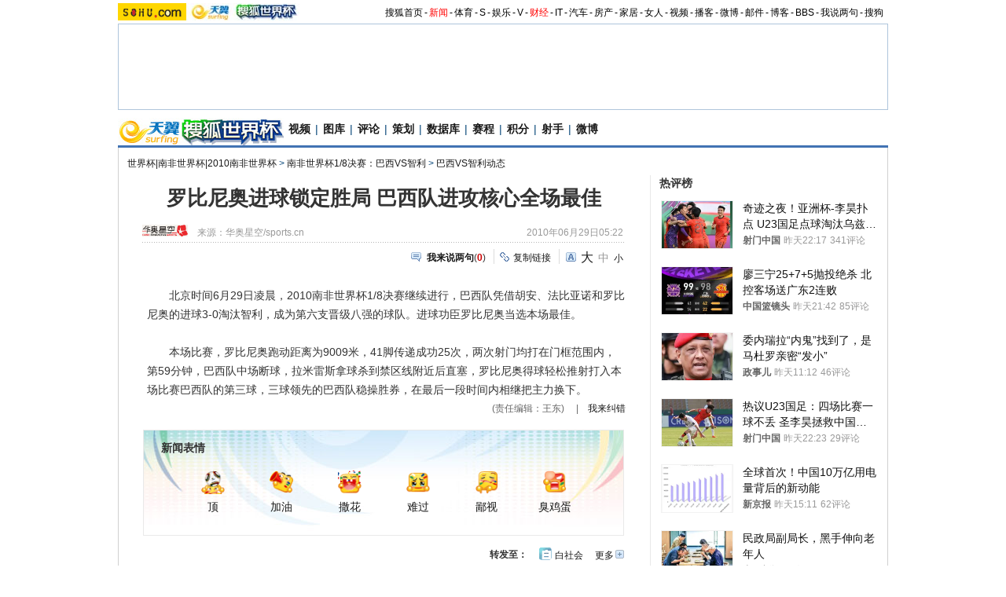

--- FILE ---
content_type: text/html
request_url: https://2010.sohu.com/20100629/n273143700.shtml
body_size: 23929
content:
<!DOCTYPE html PUBLIC "-//W3C//DTD XHTML 1.0 Transitional//EN"
	"https://www.w3.org/TR/xhtml1/DTD/xhtml1-transitional.dtd">




















<html>
<head>
<meta http-equiv="content-type" content="text/html; charset=gb2312" />
<meta name="description" content="罗比尼奥进球锁定胜局 巴西队进攻核心全场最佳">
<meta name="keywords" content="罗比尼奥进球锁定胜局 巴西队进攻核心全场最佳">
<meta name="robots" content="all">
<meta http-equiv="X-UA-Compatible" content="IE=EmulateIE7" />
<title>罗比尼奥进球锁定胜局 巴西队进攻核心全场最佳-搜狐体育</title>
<script src="https://www.sohu.com/sohuflash_1.js" type="text/javascript"></script>
<script src="https://css.sohu.com/upload/global1.0.0.9.js" type="text/javascript"></script>
<link type="text/css" rel="stylesheet" href="https://css.sohu.com/upload/global1.3.css" />
<link type="text/css" rel="stylesheet" href="https://css.sohu.com/upload/article/09/module.css" />
<link type="text/css" rel="stylesheet" href="https://css.sohu.com/upload/article/09/style20100513.css" />
<link type="text/css" rel="stylesheet" href="https://css.sohu.com/upload/article/09/card_comment.css" />
<!-- style test-->
<link type="text/css" rel="stylesheet" href="https://css.sohu.com/upload/article/09/style20100513.css" />
<!-- style start-->

	<style>
#contentA,#contentC{background:url(https://news.sohu.com/upload/pagerevision20090916/bgy.gif) repeat-y}
#contentA .argue .btn span,.function .commentLink,.function .copylink,.function .fontSize,.function .editor,.lbgA,.lbgB,.rbgA,.rbgB,.lnowA,.rnowA{background:url(https://news.sohu.com/upload/pagerevision20090916/icon.gif) no-repeat}
#contentC{background-position:-980px 0}

.line{background:url(https://news.sohu.com/upload/pagerevision20090916/xx1.gif);height:1px;width:92%;margin:0 auto;overflow:hidden;clear:both;font-size:1px}
.lineA{background:#4273B3;height:3px;clear:both;font-size:1px;}
.bordA{border-top:2px #AFC5DB solid}
.bgA{background:#F4F4F4}
.bgB{background:#ECF1F6}

/* 今日重要新闻 */
#contentA .boxA{height:257px;overflow:hidden}

/* 网友关注排行 */
#contentA .boxB{height:301px;overflow:hidden}

/* 搜狐重点关注 */
#contentA .boxC{height:392px;overflow:hidden}
#contentA .boxC .list12 ul{clear:both;margin:12px auto 10px}
#contentA .boxC .look{margin:10px auto 0}
#contentA .boxC .look h3{height:21px;padding:0 12px;margin:0 auto 4px;}
#contentA .boxC .look h3 span{float:left;width:60px;height:16px;padding-top:5px;background:#8AA8C6;font-weight: bold;color:#FFF;line-height:14px}
#contentA .boxC .look p{padding-left:16px;text-align:left;line-height:24px}

.title{height:28px;padding:0 16px;border-bottom:2px #AFC5DB solid;background:#FFF;color:#333;line-height:28px;text-align:right}
.title span{float:left;font-weight: bold;font-size:14px}

/* 频道维护 */
#contentA .blockA{width:675px;margin:18px 0 0 auto;border:1px #E8E8E8 solid;border-left:0;border-right:0}
#contentA .blockA .l{width:284px;margin-left:30px}
#contentA .blockA .r{width:284px;margin-right:28px;padding-left:26px;border-left:1px #E8E8E8 solid;}
#contentA .blockA h2{height:24px;margin:14px auto 0;line-height:24px}
#contentA .blockA h2 span{font-size:14px}
#contentA .blockA .pt{margin:8px auto 0;color:#333;line-height:18px}
#contentA .blockA .pt div{margin-right:12px}
#contentA .blockA .pt h4{margin-bottom:6px;font-weight: bold;color:#004276}
#contentA .blockA .list12 ul{margin:20px auto 0}
#contentA .blockA .list12 .more{margin:0 auto 11px;padding-right:6px;line-height:24px}

/* 直播中心 */
.sportsTag ul,.sportsTag li,.sportsTag .libg,.turnPage span{background:url(https://news.sohu.com/upload/pagerevision20090916/sports_icon.gif) no-repeat}
.playCenter{height:178px;overflow:hidden}
.sportsTag{height:27px;margin:9px auto 0}
#contentA .sportsTag h2{float:left;width:72px;padding:0 0 0 11px;}
.sportsTag ul{float:right;width:210;padding-left:1px;background-position:0 0}
.sportsTag li{cursor:pointer;float:left;width:70px;height:27px;background-position:0 -30px;line-height:26px;color:#004176}
.sportsTag .libg{background-position:-80px -30px;color:#FFF;font-weight:bold}

.playCenter table{margin:10px auto 0;height:100px;overflow:hidden}
.playCenter td{line-height:24px;text-align:left}
.playCenter .trbg{background:#EAF1F8}
.playCenter .tc{text-align:center}
.playCenter .tjA{text-indent:6px}

.turnPage{height:20px;width:272px;margin:4px auto 0}
.turnPage .l{margin-top:5px;line-height:14px;text-align:left}
.turnPage span{width:17px;height:17px;float:left;display:block;margin:2px 10px 0}
.turnPage em{float:left;margin-top:4px}
.turnPage .tbgA{background-position:-160px -30px}
.turnPage .tbgB{background-position:-200px -30px}
.turnPage .bbgA{background-position:-180px -30px}
.turnPage .bbgB{background-position:-220px -30px}
.turnPage .tnowA{background-position:-240px -30px}
.turnPage .bnowA{background-position:-260px -30px}

/* 数据区 */
.sportsData{margin:0 auto 10px}
#contentA .sportsData .menuA h2{padding-right:0}
.sportsData .menuA li{padding:2px 2px 0}
.sportsData table{margin:5px auto 0;line-height:24px;text-align:left}
.sportsData th{color:#999;font-weight:normal}
.sportsData td em{float:left;width:14px;height:10px;border:1px #999 solid;font-family:'Arial';font-size:10px;text-align:center;line-height:10px}
.sportsData .tjA{text-indent:13px}
.sportsData .tjB{text-indent:8px}
.sportsData .tjC{text-indent:26px}
.sportsData .trbg{background:#EAF1F8}

/* 体育视频 */
.sportsVideo{height:293px;overflow:hidden}
#contentA .sportsVideo .pp li{position:relative}

/* 体育花絮 */
.sportsFeature{height:293px;overflow:hidden}
#contentA .sportsFeature .pp li{position:relative}

/* 排行 */
.snList li em{_margin-right:5px}

/* 标准头 */
#logo_nav{width:980px;background:#EFEBEF;height:22px;font-family:'Arial';margin:3px auto 4px}
#logo_nav ul{margin-right:5px;}
#logo_nav li{list-style:none;float:left;padding:0 2px 0 0;margin:5px auto 0 auto;line-height:14px;}
#logo_nav .end {padding-right:0}
#logo_nav .red a {color:#f00}
#logo_nav a {color:#000}
</style>


<script type="text/javascript">
var opening_ad = "";//片头广告
var ending_ad = "";//片尾广告
var pause_ad = "";//暂停广告
var so_logo_ad_delay="";
var so_title_ad_delay = "";	
var vp_size = 43;








	
//opening_ad = "[['https://images.sohu.com/bill/s2009/jinzhuxu/yiqi/benteng/b50/6004501117.flv',15,'https://sohu.ad-plus.cn/event.ng/Type=click&FlightID=200909&TargetID=sohu&Values=41554b52,d468d16d,ffa97295,99c6b321&AdID=97640','https://xls.go.sohu.com/200909/41554b52d468d16dffa9729599c6b321.php?2'],['https://data.vod.itc.cn/upload/20091110/6004501014.mp4',5,'https://goto.sogou.com/200906/36942b76d132880b2e0b0c7082505348.php','https://xls.go.sohu.com/200906/36942b76d132880b2e0b0c7082505348.php?5']]";
//
//ending_ad = "[['https://images.sohu.com/bill/s2010/liulin/xiandai/shouji/600450-2.mp4',15,'https://goto.sogou.com/200906/fb83f5ddbe22dc36185d2cb87fe2aae1.php','https://xls.go.sohu.com/200906/fb83f5ddbe22dc36185d2cb87fe2aae1.php?0'],,,,,]";

//vp_title_ad="https://images.sohu.com/bill/s2009/fenfenliu/wanglaoji/1024401106.swf";//全屏冠名广告，swf
//
//vp_logo_ad="https://images.sohu.com/bill/s2009/fenfenliu/xizhilang/5050a.swf|https://images.sohu.com/bill/s2009/fenfenliu/xizhilang/8080a.swf";//角标广告, swf，用 | 分隔的2个swf地址，第一个普屏状态，第二个全屏状态

//vp_pause_ad="https://images.sohu.com/bill/s2009/fenfenliu/xizhilang/350250zanting.swf";//暂停广告，swf

//vp_bar_ad="https://images.sohu.com/bill/s2009/fenfenliu/wanglaoji/310221109b.swf";//控制栏粉饰，swf


opening_ad=opening_ad.replace(/(^\s*)|(\s*$)/g, "");

opening_ad=opening_ad.replace(/\&/g, "^");

opening_ad=opening_ad.replace(/\[,+]/g, "");

opening_ad=opening_ad.replace(/([[\]]),+\1/g, "$1$1");

opening_ad=opening_ad.replace(/[\]],+[[]/g, "],[");


ending_ad=ending_ad.replace(/(^\s*)|(\s*$)/g, "");

ending_ad=ending_ad.replace(/\&/g, "^");

ending_ad=ending_ad.replace(/\[,+]/g, "");

ending_ad=ending_ad.replace(/([[\]]),+\1/g, "$1$1");

ending_ad=ending_ad.replace(/[\]],+[[]/g, "],[");

var so_pause_ad = "";
var so_bar_ad = "";
var so_logo_ad = "";
var so_bottom_ad = "";
var so_bottom_ad_delay = "";
var so_title_ad = "";

function adTrim(str){
    return str.replace(/(^\s*)|(\s*$)/g, "");
}

if (typeof vp_pause_ad != "undefined" && vp_pause_ad != "") 
    so_pause_ad = adTrim(vp_pause_ad);
if (typeof vp_bar_ad != "undefined" && vp_bar_ad != "") 
    so_bar_ad = adTrim(vp_bar_ad);
if (typeof vp_logo_ad != "undefined" && vp_logo_ad != "") 
    so_logo_ad = adTrim(vp_logo_ad);
if (typeof vp_size != "undefined") {
    if (vp_size == 169) {
        if (typeof vp_bottom_ad_169 != "undefined" && vp_bottom_ad_169 != "") {
            so_bottom_ad = adTrim(vp_bottom_ad_169);
        }
        so_width = 640;
        so_height = 360;
    } else {
        if (typeof vp_bottom_ad_43 != "undefined" && vp_bottom_ad_43 != "") 
            so_bottom_ad = adTrim(vp_bottom_ad_43);
    }
} else {
    if (typeof vp_bottom_ad_43 != "undefined" && vp_bottom_ad_43 != "") 
        so_bottom_ad = adTrim(vp_bottom_ad_43);
}
if (typeof vp_bottom_ad_delay != "undefined" && vp_bottom_ad_delay != "") 
    so_bottom_ad_delay = adTrim(vp_bottom_ad_delay);

if (typeof vp_title_ad != "undefined" && vp_title_ad != "") 
    so_title_ad = adTrim(vp_title_ad);
</script>

<script type="text/javascript">
//元素名称：m_n; tab_m_n
//count:交换的个数
function showDiv(m,n,count){
	for(var i=1;i<=count;i++){
	if (i==n){			
		getObject("li_"+m+"_"+i).className="libg";
		getObject("div_"+m+"_"+i).className="show";
	}else {
		getObject("li_"+m+"_"+i).className="";
		getObject("div_"+m+"_"+i).className="hidden";
		}
	}
}

function getObject(objectId) {
	if(document.getElementById && document.getElementById(objectId)) {
	// W3C DOM
	return document.getElementById(objectId);
	} else if (document.all && document.all(objectId)) {
	// MSIE 4 DOM
	return document.all(objectId);
	} else if (document.layers && document.layers[objectId]) {
	// NN 4 DOM.. note: this won't find nested layers
	return document.layers[objectId];
	} else {
	return false;
	}	
}

function showtab(m,n,count){
	for(var i=1;i<=count;i++){
		if (i==n){			
			$("td_"+m+"_"+i).className="libg";
			$("tab_"+m+"_"+i).className="show";
			}
		else {
			$("td_"+m+"_"+i).className="";
			$("tab_"+m+"_"+i).className="hidden";
			}
	}
}

//转换字号
function doZoom(size){
	if(size==12){
		$("contentText").style.fontSize = size + "px";
		$("fs12").style.display = "";
		$("fs14").style.display = "none";
		$("fs16").style.display = "none";
	}
	if(size==14){
		$("contentText").style.fontSize = size + "px";
		$("fs12").style.display = "none";
		$("fs14").style.display = "";
		$("fs16").style.display = "none";
	}
	if(size==16){
		$("contentText").style.fontSize = size + "px";
		$("fs12").style.display = "none";
		$("fs14").style.display = "none";
		$("fs16").style.display = "";
	}
}

function copyLink(){
	try {
		var cText =  document.location.toString();
		if (window.clipboardData) {
			window.clipboardData.setData("Text", cText);
			alert("复制完成!");
		} else if (window.netscape) {
			try {
				netscape.security.PrivilegeManager.enablePrivilege("UniversalXPConnect");
			} catch (e) {
				alert("您的浏览器设置为不允许复制！\n如果需要此操作，请在浏览器地址栏输入'about:config'并回车\n然后将'signed.applets.codebase_principal_support'设置为'true',再重试复制操作!");
				return false;
			}
			var clip = Components.classes['@mozilla.org/widget/clipboard;1'].createInstance(Components.interfaces.nsIClipboard);
			if (!clip) 
				return;
			var trans = Components.classes['@mozilla.org/widget/transferable;1'].createInstance(Components.interfaces.nsITransferable);
			if (!trans) {
				return;
			}
			trans.addDataFlavor('text/unicode');
			var str = new Object();
			var len = new Object();
			var str = Components.classes["@mozilla.org/supports-string;1"].createInstance(Components.interfaces.nsISupportsString);
			
			str.data = cText;
			trans.setTransferData("text/unicode", str, cText.length * 2);
			var clipid = Components.interfaces.nsIClipboard;
			if (!clip) 
				return false;
			clip.setData(trans, null, clipid.kGlobalClipboard);
			alert("复制完成!");
		}
	} catch (e) {
	}
};

//媒体来源
function media_span_url(id_media_span_url) {
    if(id_media_span_url) {
        id_media_span = $('media_span');
        if(!id_media_span.getElementsByTagName('a').length) {
            id_media_span.innerHTML = '<a href=\'' + id_media_span_url + '\' target=\'_blank\'>' + id_media_span.firstChild.nodeValue + '</a>';
        }
    }
}
//我说两句
function checkInput(){
	var author = $("author")
	var anonymous = $("anonymous")
	var content = $("ccontent");
	var title = $("comment.title");
	var debate = $("comment.debate");
	var spcontent = $("spcontent");
	var opcontent = $("opcontent");
	var errormsg = "";
	
	if ($("ppbannerC") && $("ppcardC")) {
		PassportSComent.parsePassportCookie();
		var userId = PassportSComent.cookie['userid'];
		if (!userId) {
		
			errormsg = "* 请登录后发言\n";
			if (document.loginformComment && document.loginformComment.pemail) document.loginformComment.pemail.focus();
		} else {
			document.commentForm.author.value = userId;
		}
	} else {
		if (!anonymous.checked && author.value == "") {
			errormsg = "* 请输入用户昵称，再提交\n";
			author.focus();
		}
		
		if (!anonymous.checked && author.value.length > 16) {
			errormsg = "* 昵称不能超过16个字符\n";
			author.focus();
		}
	}
	
	if (title && debate && debate.checked && spcontent && opcontent) {
		if (spcontent.value == "" || spcontent.value.match(/^\s*$/)) {
			errormsg = errormsg + "*正方内容不能为空\n";
			spcontent.focus();
		}
		if (opcontent.value == "" || opcontent.value.match(/^\s*$/)) {
			errormsg = errormsg + "*反方内容不能为空\n";
			opcontent.focus();
		}
		if (debate.checked && title.value != "") {
			content.value = spcontent.value + "PK" + opcontent.value;
		}
		if (content.value.length > 1500) {
			errormsg = errormsg + "* 内容不能超过1500个字符\n";
			content.focus();
		}
	} else {
		if (content.value.match(/^\s*$/)) {
			errormsg = errormsg + "* 内容不能为空\n";
			content.focus();
		}
		if (content.value.length > 1500) {
			errormsg = errormsg + "* 内容不能超过1500个字符\n";
			content.focus();
		}
	}
	
	if (title && debate) {
		if (debate.checked && (title.value == "" || title.value.match(/^\s*$/))) {
			errormsg = errormsg + "* 辩论话题的标题不能为空\n";
		}
		if (title.value.length > 24) {
			errormsg = errormsg + "* 标题不能超过24个字符\n";
			title.focus();
		}
	}
	if (errormsg) {
		alert(errormsg);
		return false;
	}
	
}

function switchAnonymous(){
	var author = $("author")
	var anonymous = $("anonymous")
	if (anonymous.checked) {
		author.value = "搜狐网友";
		anonymous.value = "true";
	} else {
		author.value = "";
		anonymous.value = "false";
		author.focus();
	}
}

function changeAuthor(){
	var author = $("author");
	var anonymous = $("anonymous");
	if (author.value != "搜狐网友") {
		anonymous.checked = false;
		anonymous.value = "false";
	} else {
		anonymous.checked = true;
		anonymous.value = "true";
	}
	
}

function switchDebate(){
	var title = $("comment.title")
	var debate = $("comment.debate")
	
	if (debate.checked) {
		title.value = "";
		debate.value = "true";
		title.disabled = false;
		
	} else {
		debate.value = "false";
		title.value = "输入标题可以设置以上内容成为辩论话题";
		title.disabled = true;
	}
}

function comment(){
	if ($('argueForm').style.display == '') {
		$('argueForm').style.display = 'none';
		$('replyForm').style.display = '';
	} else {
		$('argueForm').style.display = '';
		$('replyForm').style.display = 'none';
	}
	switchDebate();
}

var clickCount = 0;
var contentText = "您需要注册后才能参与话题讨论，并请文明上网，理性发言。注册成功后，您还可获得搜狐社区20积分。";
function clearCommentContent(oObject){
	clickCount++;
	if (clickCount == 1) {
		oObject.value = "";
	}
}

function checkCommentContent(oObject){
	if (clickCount == 0) alert("请先填写您的个人看法");
	else if (checkInput() != false) oObject.form.submit();
}
function creset(){
	if($("argueForm").style.display == "none"){
		$("ccontent").value = contentText;
	}else{
		$("comment.title").value = "";
		$("spcontent").value = "";
		$("opcontent").value = contentText;
	}
}

function printArticle()
{
	createScript("","https://js.sohu.com/library/jquery1.3.2.js",function(){
		jQuery.noConflict();
		createScript("","https://news.sohu.com/upload/20100413/prints_10.js",function(){printer.print()},"",{cache:true})
	},"",{cache:true})
}

function jumpUrl(x){
	var url = '', e = encodeURIComponent, s = screen, d = document, wd = 0, hg = 0, u = d.location;
	if(x=='t'){
		url ="https://t.sohu.com/third/post.jsp?link="+e(u.href)+"&title="+e(d.title);
		wd = 660;hg = 470;
	}else if(x=='bai'){
		url ="https://bai.sohu.com/share/blank/addbutton.do?link="+e(u.href)+"&title="+e(d.title);
		wd = 480;hg = 340;
	}else if(x=='douban'){
		url ="https://www.douban.com/recommend/?url="+e(u.href)+"&title="+e(d.title);
		wd = 460;hg = 340;
	}else if(x=='renren'){
		url ="https://share.renren.com/share/buttonshare?link="+e(u.href)+"&title="+e(d.title);
		wd = 590;hg = 340;
	}else if(x=='kaixin'){
		url ="https://www.kaixin001.com/repaste/share.php?rurl="+e(u.href)+"&rtitle="+e(d.title);
		wd = 540;hg = 360;
	}else if(x=='itb'){
		url ="https://tieba.baidu.com/i/sys/share?link="+e(u.href)+"&type=text&title="+e(d.title)+"&content="+e($('contentText').getElementsByTagName('p')[0].innerHTML.replace(/<[^>].*?>/g,'').substr(0,120)||'');
		wd = 626;hg = 436;
	}
	
	function a(){
		if (!window.open(url, 'sohushare', ['toolbar=0,status=0,resizable=1,width='+ wd +',height='+ hg +',left='+ (s.width - wd) / 2+ ',top='+ (s.height - hg) / 2]))
			u.href = [url].join('');
	}
	if (/Firefox/.test(navigator.userAgent)){
		setTimeout(a, 0);
	}else{
		a();
	}
}
</script>
<script  type='text/javascript'>
var sogou_is_brand = new Object();
sogou_is_brand["pid"]  = 'sohu__brand';
sogou_is_brand["charset"]   = 'gb2312';
sogou_is_brand["sohuurl"] = document.location.href;
</script>


<link rel="stylesheet" type="text/css" href="https://sports.sohu.com/upload/worldcup20100512/WCUP_last.css"/>

<style>
#Wcup_nav{height:33px;}
#contentA{background:url(https://i3.itc.cn/20100616/779_d9062abc_7ed5_4725_a82d_677d730f44cc_0.gif);}
#contentA .right h2 a{background:url()}
#Wcup_nav{display:none;}

#chLogo .left{width:660px;font-size:14px}
#chLogo .right{width:315px;}

#contentA .right .R05 .pt p{text-align:left;line-height:22px;}
#contentA .right .R05 .pt div {line-height:22px; text-align:center;font-weight:bold;}
#contentA .right h2 a {line-height:15px;}
img.CImgs{padding:5px;border:#ccc 1px solid;}
.CTexts{font-size:18px;line-height:35px;font-weight:bold;background:#f3f3f3;color:#00f;}
.CTexts a{color:#00f;}
.schedules .title li.on a{color:#fff}
</style>
</head>

<body>
<!--标准头st/-->
   <div class="area" id="indexNav">
	<div collection="Y">
    <a href="https://www.sohu.com/" target="_blank"><img src="https://images.sohu.com/uiue/sohu_logo/2005/sohu_logo2.gif" width="87" height="22" alt="搜狐网站" border="0" class="left" /></a><a href="https://2010.sohu.com/" target="_blank"><img src="https://i1.itc.cn/20100623/5ae_e3124238_7b6b_4d16_9601_a52c0f0ac7cf_0.jpg" width="146" height="22" alt="搜狐网站" border="0" class="left" /></a>
	</div>
	<ul class="right">
	<li><a href="https://www.sohu.com/">搜狐首页</a></li><li>-</li>
	<li class="red"><a href="https://news.sohu.com/">新闻</a></li><li>-</li>
	<li><a href="https://sports.sohu.com/">体育</a></li><li>-</li>
	<li><a href="https://s.sohu.com/">S</a></li><li>-</li>
	<li><a href="https://yule.sohu.com/">娱乐</a></li><li>-</li>
	<li><a href="https://tv.sohu.com/yule/">V</a></li><li>-</li>
	<li class="red"><a href="https://business.sohu.com/">财经</a></li><li>-</li>
	<li><a href="https://it.sohu.com/">IT</a></li><li>-</li>
	<li><a href="https://auto.sohu.com/">汽车</a></li><li>-</li>
	<li><a href="https://house.focus.cn/">房产</a></li><li>-</li>
	<li><a href="https://home.sohu.com/">家居</a></li><li>-</li>
	<li><a href="https://women.sohu.com/">女人</a></li><li>-</li>
	<li><a href="https://tv.sohu.com/">视频</a></li><li>-</li>
	<li><a href="https://my.tv.sohu.com/">播客</a></li><li>-</li>
	<li><a href="https://t.sohu.com/">微博</a></li><li>-</li>
	<li><a href="https://login.mail.sohu.com/">邮件</a></li><li>-</li>
	<li><a href="https://blog.sohu.com/">博客</a></li><li>-</li>
	<li><a href="https://club.sohu.com/">BBS</a></li><li>-</li>
	<li><a href="https://comment2.news.sohu.com/">我说两句</a></li><li>-</li>
	<li class="end"><a href="https://www.sogou.com/">搜狗</a></li>
</ul>
</div>
<!--标准头end/-->

<!-- 20100413 新增 start -->

	
		<!-- 翻牌广告 st -->
		<div id="turnAD" class="area">
			<div class="left"><SOHUADCODE><iframe width=142 height=80 marginwidth=0 marginheight=0 hspace=0 vspace=0 frameborder=0 scrolling=no bordercolor=#000000 src=https://news.sohu.com/upload/cs/cswb002/sports-left/left.html></iframe></SOHUADCODE></div>
			<div class="center"><SOHUADCODE><div class=TurnAD544><div id=TurnAD544 width=590 height=95></div>
 <script type=text/javascript>
try{
var TurnAD544=new Cookie(document,"TurnAD544",24);
TurnAD544.load();
TurnAD544.visit=(TurnAD544.visit==null)?parseInt(Math.random()*4+1):TurnAD544.visit;
if(TurnAD544.visit!=0)var intTurnAD544=TurnAD544.visit;
TurnAD544.visit++;
TurnAD544.visit=(TurnAD544.visit>4)?1:TurnAD544.visit;
TurnAD544.store();
function showTurnAD544(basenum){
if (basenum==1){
var sohuFlash2 = new sohuFlash("https://images.sohu.com/bill/s2010/MKT/03sogou/590950612.swf", "_bflexO", "590", "95", "7");
sohuFlash2.addParam("quality", "high");
sohuFlash2.addParam("wmode", "Opaque");
sohuFlash2.addVariable("clickthru"," ");
sohuFlash2.write("TurnAD544");}
else if(basenum==2){
var sohuFlash2 = new sohuFlash("https://images.sohu.com/bill/s2010/MKT/03sogou/590950612.swf", "_bflexO", "590", "95", "7");
sohuFlash2.addParam("quality", "high");
sohuFlash2.addParam("wmode", "Opaque");
sohuFlash2.addVariable("clickthru"," ");
sohuFlash2.write("TurnAD544");}
else if(basenum==3){
var sohuFlash2 = new sohuFlash("https://images.sohu.com/bill/s2010/MKT/03sogou/590950612.swf", "_bflexO", "590", "95", "7");
sohuFlash2.addParam("quality", "high");
sohuFlash2.addParam("wmode", "Opaque");
sohuFlash2.addVariable("clickthru"," ");
sohuFlash2.write("TurnAD544");}
else{
var sohuFlash2 = new sohuFlash("https://images.sohu.com/bill/s2010/MKT/03sogou/590950612.swf", "_bflexO", "590", "95", "7");
sohuFlash2.addParam("quality", "high");
sohuFlash2.addParam("wmode", "Opaque");
sohuFlash2.addVariable("clickthru"," ");
sohuFlash2.write("TurnAD544");}
}
showTurnAD544(intTurnAD544);
}catch(e){}
</script>
</div></SOHUADCODE></div>
			<div class="right"><SOHUADCODE><iframe width=142 height=80 marginwidth=0 marginheight=0 hspace=0 vspace=0 frameborder=0 scrolling=no bordercolor=#000000 src=https://news.sohu.com/upload/cs/cswb002/sports-right/right.html></iframe></SOHUADCODE></div>
		</div>
		<!-- 翻牌广告 end -->
	

<!-- 20100413 新增 end -->
<div id="Wcup_nav" class="area">
<ul class=nav_01 collection="Y">
<li class=back><a href="https://2010.sohu.com/" target=_blank>返回首页</a></li>

<li><a href="https://2010.sohu.com/2010worldcuproll/" target=_blank>滚动</a></li>

<li>|</li>

<li><a href="https://2010.sohu.com/southafrica-sohu/" target=_blank>搜狐直击</a></li>

<li>|</li>

<li><a href="https://s.2010.sohu.com/" target=_blank>视频</a></li>

<li>|</li>

<li><a href="https://2010.sohu.com/2010photo/" target=_blank>图片</a></li>

<li>|</li>

<li><a href="https://2010.sohu.com/2010pinglun/" target=_blank>评论</a></li>

<li>|</li>



<li><a href="https://2010.sohu.com/201032teams/" target=_blank>32强</a></li>

<li>|</li>



<li><a class="" href="https://2010.sohu.com/2010huaxu/" target=_blank>花絮</a></li>

<li>|</li>

<li><a class="" href="https://data.2010.sohu.com/" target=_blank>数据库</a></li>

<li>|</li>

<li><a class="" href="https://data.2010.sohu.com/schedule/schedule.php?mode=group" target=_blank>赛程</a></li>

<li>|</li>

<li><a href="https://club.2010.sohu.com/" target=_blank>社区</a></li>

<li>|</li>


<li><a class="" href="https://2010.sohu.com/2010lottery/" target=_blank>赔率</a></li>

<li>|</li>

<li><a class="" href="https://jingcai.2010.sohu.com/" target=_blank>竞猜</a></li>

<li>|</li>

<li><a class="" href="https://2010.sohu.com/s2010/yipaihuyan/" target=_blank>一派狐言</a></li>

<li>|</li>

<li><a class="" href="https://mi.sohu.com/" target=_blank>我是体育迷</a></li>

</ul>
</div>
<!-- 频道logo st -->
<div id="chLogo" class="area">
	<div class="left">
		
		<div collection="Y">
			<img src="https://i3.itc.cn/20100623/5ae_bac67be9_36a4_4cef_a558_ced4d3715d0b_0.jpg" alt="" /><a href="https://2010.sohu.com" target="_blank"><img src="https://i2.itc.cn/20100623/5ae_223dff29_aba1_4cc7_b2a5_1bed386cfda0_0.jpg" alt="" /></a>
		</div>
		
		
		
		<div collection="Y">
           <a href="https://s.2010.sohu.com/" target="_blank">视频</a>|<a href="https://2010.sohu.com/2010photo/" target="_blank">图库</a>|<a href="https://2010.sohu.com/2010pinglun/" target="_blank">评论</a>|<a href="https://2010.sohu.com/worldcupcehua/index.shtml" target="_blank">策划</a>|<a href="https://data.2010.sohu.com" target="_blank">数据库</a>|<a href="https://data.2010.sohu.com/schedule/schedule.php?mode=group" target="_blank">赛程</a>|<a href="https://data.2010.sohu.com/rank/data_rank_team.php?sort=group_standing" target="_blank">积分</a>|<a href="https://2010.sohu.com/2010sheshou/" target="_blank">射手</a>|<a href="https://t.sohu.com/2010" target="_blank">微博</a>
		</div>
		
	</div>
	<div class="right" collection="Y">
		 
	</div>
</div>
<!-- 频道logo end -->

<div class="lineA area"></div>

<!-- 当前位置 st -->
<div id="location" class="area" collection="Y">
	<a href=https://2010.sohu.com/>世界杯|南非世界杯|2010南非世界杯</a> &gt; <a href=https://2010.sohu.com/bravschi/>南非世界杯1/8决赛：巴西VS智利</a> &gt; <a href=https://2010.sohu.com/bravschinews/>巴西VS智利动态</a>
</div>
<!-- 当前位置 end -->

<div id="contentA" class="area">
	<div class="left">
<SOHUADCODE>
</SOHUADCODE>
		<h1>罗比尼奥进球锁定胜局 巴西队进攻核心全场最佳</h1>
		
		<!-- 来源 时间 st -->
		<div class="sourceTime" collection="Y">
			<div class="l">
			
				<a href=https://www.sports.cn/ target=_blank><img src=https://photocdn.sohu.com/20061229/Img247329675.gif height="15px"/></a>
				来源：<span id="media_span">华奥星空/sports.cn</span>
				
			
			</div>
			<div class="r">2010年06月29日05:22</div>
		</div>
		<!-- 来源 时间 end -->
		<div class="line"></div>
		
		<!-- 功能 st -->
		<div class="function clear">
			<div class="l"><SOHUADCODE></SOHUADCODE></div>
			<div class="r" collection="Y">
				<div class="commentLink"><a href="https://comment2.news.sohu.com/n273143700.html" target="_blank"><strong>我来说两句</strong></a>(<span id="commA">0</span>)</div>
				<div class="copylink"><a href="javascript:void(0)" onclick="copyLink()">复制链接</a></div>
				<div class="fontSize" id="fs12" style="display:none"><a href="javascript:doZoom(16)" class="fs16">大</a><a href="javascript:doZoom(14)" class="fs14">中</a><span>小</span></div>
				<div class="fontSize" id="fs14"><a href="javascript:doZoom(16)" class="fs16">大</a><span class="fs14">中</span><a href="javascript:doZoom(12)">小</a></div>
				<div class="fontSize" id="fs16" style="display:none"><span class="fs16">大</span><a href="javascript:doZoom(14)" class="fs14">中</a><a href="javascript:doZoom(12)">小</a></div>
			</div>
		</div>
		<!-- 功能 end -->
		
		<!-- 正文 st -->
		<div class="text clear" id="contentText">
			
			
			<P>　　北京时间6月29日凌晨，2010南非世界杯1/8决赛继续进行，巴西队凭借胡安、法比亚诺和罗比尼奥的进球3-0淘汰智利，成为第六支晋级八强的球队。进球功臣罗比尼奥当选本场最佳。</P>
<P>　　本场比赛，罗比尼奥跑动距离为9009米，41脚传递成功25次，两次射门均打在门框范围内，第59分钟，巴西队中场断球，拉米雷斯拿球杀到禁区线附近后直塞，罗比尼奥得球轻松推射打入本场比赛巴西队的第三球，三球领先的巴西队稳操胜券，在最后一段时间内相继把主力换下。</P><div class="editer" style="text-align:right">(责任编辑：王东)

  <script>
  function bug_report(){
	var u = "https://sports.sohu.com/s2010/ecsports/#"+encodeURIComponent(window.location.href);
	window.open(u);
  }

  </script>
　|　<a href="javascript:void(bug_report())">我来纠错</a>

</div>
			
			

			
		</div>
		<!-- 正文 end -->

<div collection="Y">
<SOHUADCODE>
</SOHUADCODE>
</div>
		
		
		
		<!-- 表情 st -->
		<div collection="Y">
			<div id="MOOD_Face" class="textFace clear"></div>

<script src="https://comment.news.sohu.com/upload/mood20100518/mood.js" type="text/javascript"></script>

<script type="text/javascript">

         MOOD.init({

                   topicId:273143700,//新闻ID-同新闻最终页模板

                   domain:'2010',//频道标示-同新闻最终页模板

                   showFace:'MOOD_Face',

                   cssFile:'https://comment.news.sohu.com/upload/mood_worldcup/face.css',//专用于世界杯的样式文件

                   theme:['https://comment.news.sohu.com/upload/mood_worldcup/images/w01.gif|顶','https://comment.news.sohu.com/upload/mood_worldcup/images/w02.gif|加油','https://comment.news.sohu.com/upload/mood_worldcup/images/w03.gif|撒花','https://comment.news.sohu.com/upload/mood_worldcup/images/w04.gif|难过','https://comment.news.sohu.com/upload/mood_worldcup/images/w05.gif|鄙视','https://comment.news.sohu.com/upload/mood_worldcup/images/w06.gif|臭鸡蛋'],//专用于世界杯的表情图片

                   close:false//是否关闭top5新闻-同新闻最终页模板

         })

</script>		</div>
		<!-- 表情 end -->
		
		
		
		<!-- 转发 st -->
		
		<div collection="Y">
			<div class="turnCard clear" id="turnCard">
			<ul id="turnCardB">
				<li class="moreA" id="tcmA"><a href="javascript:void(0)" onclick="turnCard()">更多</a></li>
				<li class="moreB" id="tcmB" style="display:none"><a href="javascript:void(0)" onclick="turnCard()" title="收起">收起</a></li>
			</ul>
			<ul id="turnCardC">
				<li class="kxw"><a href="javascript:void(0)" onclick="jumpUrl('kaixin')">开心网</a></li>
				<li class="db"><a href="javascript:void(0)" onclick="jumpUrl('douban')">豆瓣</a></li>
			</ul>
			<ul id="turnCardA">
				<li class="tC"><strong>转发至：</strong></li>
								<li class="bsh"><a href="javascript:void(0)" onclick="jumpUrl('bai')">白社会</a></li>
			</ul>
			<script type="text/javascript">
			if(sohu.turnSW == false){
				$("turnCard").style.display = "none";
			}
			
			var turnCard = function(){
				if($('turnCardC').clientWidth == 0){
					showWD('turnCardC');
					$('tcmA').style.display = "none";
					$('tcmB').style.display = "";
				}else {
					hidWD('turnCardC');
					$('tcmA').style.display = "";
					$('tcmB').style.display = "none";
				}
			}
			var showWD = function(v){
				if ($(v).style.width != "210px") {
					$(v).style.width = parseInt($(v).clientWidth) + 10 + "px";
					cart = window.setTimeout("showWD(\'" + v + "\')", 10);
				}
			}
			var hidWD = function(v){
				if ($(v).style.width != "0px") {
					$(v).style.width = parseInt($(v).clientWidth) - 10 + "px";
					cart = window.setTimeout("hidWD(\'" + v + "\')", 10);
				}
			}
			</script>
		</div>
		</div>
		
		<!-- 转发 end -->
		
		<!-- 我来说两句 st -->
		<div collection="Y">
			<div class="reMark clear">
				<div id="CMT_showList"></div>
				<div id="CMT_wrapper"></div>
			</div>
			<script src="https://js.sohu.com/passport/pp18030_25.js" type="text/javascript"></script>
			<script src="https://comment.news.sohu.com/upload/cmtlist20100519/news_comment_list.js" type="text/javascript"></script>
			<script type="text/javascript">
			if(isLJClose)
				isLJClose=true;
			else
				var isLJClose=false;
			CMT.init({
			topicId:273143700,
			domain:'sports',
			showForm:'CMT_wrapper',//0|'divId'
			showList:'CMT_showList',//0|'divId'
			close:isLJClose
			})
			</script>
		</div>
		<!-- 我来说两句 end -->
		
		<!-- 功能 st -->
		<div class="function clear">
			<div class="r" collection="Y">
				<div class="commentLink"><a href="https://comment2.news.sohu.com/n273143700.html" target="_blank"><strong>我来说两句</strong></a>(<span id="commB">0</span>)</div>
				<div class="copylink"><a href="javascript:void(0)" onclick="copyLink()">复制链接</a></div>
			</div>
		</div>
		<!-- 功能 end -->
		
		<!--我信我选st-->
		<SOHUADCODE></SOHUADCODE>
		<!--我信我选end-->
		
		<div class="blank8"></div>
		<div class="line"></div>
		
		<!-- 白社会新闻列表 st -->
		<div collection="Y">
		<div class="baiList clear">
			<div class="list14">
				<ul>
					<li><a href="https://t.sohu.com/huati/7803?srcid=2005300001" target="_blank"> 二月二抬头龙见喜</a></li>
					<li><a 
href="https://t.sohu.com/live/2960?srcid=2005300003" target="_blank">直击归真堂养熊基地开放日</a></li>
				</ul>
			</div>
		</div>
<div class="line"></div>
		</div>
		<!-- 白社会新闻列表 end -->
		
		<!-- 搜狗搜索 st -->
		<div collection="Y">
		<div class="sogouSearch clear">
			<div class="l"><a href="https://www.sogou.com/" target="_blank"><img src="https://news.sohu.com/upload/pagerevision20090916/pic03.gif" width="95" height="26" alt="" /></a>上网从搜狗开始</div>
			<div class="r">
				<form action="https://news.sogou.com/news" method="get" target="_blank" id="searchform" name="searchform" onsubmit="return CheckKeyWord();" autocomplete="off"> 
				<input type="radio" name="t" id="sogou_web" value="web" onclick="CheckFormAction('web');" />网页&nbsp;&nbsp;<input type="radio" name="t" id="t" value="news" checked onclick="CheckFormAction('news');" />新闻<input type="text" class="tx" name="query" id="query" value="请输入关键词" onfocus="this.style.color='#000';if (this.value=='请输入关键词') this.value='';" onblur="CheckColor();" style="color:#ccc" /><input type="hidden" name="p" id="p" value="02240101" class="inputB" /><input type="submit" class="btn" value="搜　索" /></form></div>
</div>
<script type="text/javascript">
function CheckKeyWord(){
	var sf = document.searchform;
	with(sf){
  if (query.value == "请输入关键词") {
		query.value = "";
		setTimeout("query.value='请输入关键词'", 1000);
	}
 }
	return true;
}

// 改变提交的查询动作
function CheckFormAction(v){
	var sf = document.searchform;
	with(sf){
  if (v=='web') {
		action = "https://www.sogou.com/web";
    p.value = "02240100";				
	} else {
		p.value = "02240101";
		action = "https://news.sogou.com/news";
	}
 }
	return true;
}

//改变输入框颜色
function CheckColor(){
	var query = document.searchform.query;
	if (query.value == "请输入关键词" || query.value == "搜狗搜索，请输入关键词") {
		query.style.color = "#ccc";
	}
}
</script>
		</div>
		<!-- 搜狗搜索 end -->
		
		<!-- 相关新闻 st -->
		<div class="muNew clear">
			<div class="l" collection="Y">
				<h2><span>相关新闻</span></h2>
				<div class="list14">
					

			 <ul> 		<li><span>10-06-29</span>·<a href="https://s.sohu.com/20100629/n273143643.shtml" onclick="return sogouRelateNews(this);" len="10"  ind="1" target="_blank">3D进球-罗比尼奥禁区推射破门得分 巴西VS智利</a></li>
								<li><span>10-06-29</span>·<a href="https://2010.sohu.com/20100629/n273143460.shtml" onclick="return sogouRelateNews(this);" len="10"  ind="2" target="_blank">进球图解No.122:队友妙传 罗比尼奥弧线球破门</a></li>
								<li><span>10-06-29</span>·<a href="https://2010.sohu.com/20100629/n273143043.shtml" onclick="return sogouRelateNews(this);" len="10"  ind="3" target="_blank">第122粒进球:拉米雷斯横敲 罗比尼奥推射破门</a></li>
								<li><span>10-06-28</span>·<a href="https://2010.sohu.com/20100628/n273137816.shtml" onclick="return sogouRelateNews(this);" len="10"  ind="4" target="_blank">罗比尼奥进球要跳祖鲁舞 智利已经十年不胜巴西</a></li>
								<li><span>10-06-28</span>·<a href="https://2010.sohu.com/20100628/n273132331.shtml" onclick="return sogouRelateNews(this);" len="10"  ind="5" target="_blank">罗比尼奥与智利决战前承诺 如果进球就跳祖鲁舞</a></li>
								<li><span>10-06-28</span>·<a href="https://2010.sohu.com/20100628/n273126658.shtml" onclick="return sogouRelateNews(this);" len="10"  ind="6" target="_blank">罗比尼奥打智利就进球 休息一场后将被委以重任</a></li>
								<li><span>10-06-27</span>·<a href="https://2010.sohu.com/20100627/n273104871.shtml" onclick="return sogouRelateNews(this);" len="10"  ind="7" target="_blank">图文:巴西队积极训练备战 罗比尼奥训练</a></li>
								<li><span>10-06-27</span>·<a href="https://2010.sohu.com/20100627/n273104680.shtml" onclick="return sogouRelateNews(this);" len="10"  ind="8" target="_blank">幻灯:巴西队训练备战 卡卡和罗比尼奥玩跷跷板(图)</a></li>
								<li><span>10-06-16</span>·<a href="https://2010.sohu.com/20100616/n272831363.shtml" onclick="return sogouRelateNews(this);" len="10"  ind="9" target="_blank">贺炜:朝鲜进球是最大收获 罗比尼奥像象棋高手</a></li>
								<li><span>10-06-15</span>·<a href="https://2010.sohu.com/20100616/n272829181.shtml" onclick="return sogouRelateNews(this);" len="10"  ind="10" target="_blank">图文:小组赛巴西VS朝鲜 罗比尼奥错失进球良机</a></li>
		 </ul> 	

					
				</div>
			</div>
			<div class="r" collection="Y">
				<h2><span>相关推荐</span></h2>
				<div class="list14">
					<ul>
						
	<li><a href="https://www.sogou.com/web?query=罗比尼奥视频&p=31210100&fhintidx=0" onclick="return sogouRelateWeb(this);" target="_blank" len="10" ind="1">罗比尼奥的高清视频</a></li>
	<li><a href="https://www.sogou.com/web?query=巴西队&p=31210100&fhintidx=1" onclick="return sogouRelateWeb(this);" target="_blank" len="10" ind="2">巴西队</a></li>
	<li><a href="https://www.sogou.com/web?query=罗比尼奥视频&p=31021106&fhintidx=2" onclick="return sogouRelateWeb(this);" target="_blank" len="10" ind="3">罗比尼奥视频</a></li>
	<li><a href="https://www.sogou.com/web?query=罗比尼奥资料&p=31021106&fhintidx=3" onclick="return sogouRelateWeb(this);" target="_blank" len="10" ind="4">罗比尼奥资料</a></li>
	<li><a href="https://www.sogou.com/web?query=罗比尼奥踩单车&p=31021106&fhintidx=4" onclick="return sogouRelateWeb(this);" target="_blank" len="10" ind="5">罗比尼奥踩单车</a></li>
	<li><a href="https://www.sogou.com/web?query=世界杯罗比尼奥&p=31021106&fhintidx=5" onclick="return sogouRelateWeb(this);" target="_blank" len="10" ind="6">世界杯罗比尼奥</a></li>
	<li><a href="https://www.sogou.com/web?query=巴西罗比尼奥的消息&p=31021106&fhintidx=6" onclick="return sogouRelateWeb(this);" target="_blank" len="10" ind="7">巴西罗比尼奥的消息</a></li>
	<li><a href="https://www.sogou.com/web?query=罗比尼奥简介&p=31021106&fhintidx=7" onclick="return sogouRelateWeb(this);" target="_blank" len="10" ind="8">罗比尼奥简介</a></li>
	<li><a href="https://www.sogou.com/web?query=巴西队球员名单&p=31021106&fhintidx=8" onclick="return sogouRelateWeb(this);" target="_blank" len="10" ind="9">巴西队球员名单</a></li>
	<li><a href="https://pic.sogou.com/pics?query=巴西队&p=31210500&fhintidx=9" onclick="return sogouRelateWeb(this);" target="_blank" len="10" ind="10">巴西队的最新图片</a></li>

					</ul>
				</div>
			</div>
		</div>
		<!-- 相关新闻 end -->
		<div class="line"></div>
		
		<!-- 视频新闻 st -->
		<div class="videoNew clear" id="videoNews" style="display:none" collection="Y">
			<div class="tt">
				<div class="l">相关视频新闻</div>
				<div class="r" id="videoNewsP"></div>
			</div>
			<script>var newsvideocount = 5;</script>
<div class="pp">
<ul>
	<li><a href="https://tv.sohu.com/20080825/n259192652.shtml" title="飞人博尔特为四川捐款 球王贝利送球衣" onclick="return sogouRelateVideoNews(this);"  len="5" ind="1" target="_blank"><img src="https://photocdn.sohu.com/20080825/4c3f6d4d-14e3-43e8-8a39-dc6c41ba5965S.jpg" width="125" height="94" alt="" /></a><span><a href="https://tv.sohu.com/20080825/n259192652.shtml" onclick="return sogouRelateVideoNews(this);"  len="5" ind="1"  title="飞人博尔特为四川捐款 球王贝利送球衣" target="_blank">飞人博尔特为四川捐款 球王贝利送球衣</a></span><em class="floor"><a href="https://tv.sohu.com/20080825/n259192652.shtml" onclick="return sogouRelateVideoNews(this);"  len="5" ind="1"  title="飞人博尔特为四川捐款 球王贝利送球衣" target="_blank"></a></em></li>
	<li><a href="https://tv.sohu.com/20080824/n259169714.shtml" title="女排铜牌入手抚失金之痛 黄金一代胜利谢幕" onclick="return sogouRelateVideoNews(this);"  len="5" ind="2" target="_blank"><img src="https://photocdn.sohu.com/20080824/4ff4cdd6-2907-4d27-938c-45ccd9f9cce5S.jpg" width="125" height="94" alt="" /></a><span><a href="https://tv.sohu.com/20080824/n259169714.shtml" onclick="return sogouRelateVideoNews(this);"  len="5" ind="2"  title="女排铜牌入手抚失金之痛 黄金一代胜利谢幕" target="_blank">女排铜牌入手抚失金之痛 黄金一代胜利谢幕</a></span><em class="floor"><a href="https://tv.sohu.com/20080824/n259169714.shtml" onclick="return sogouRelateVideoNews(this);"  len="5" ind="2"  title="女排铜牌入手抚失金之痛 黄金一代胜利谢幕" target="_blank"></a></em></li>
	<li><a href="https://tv.sohu.com/20080809/n258713372.shtml" title="阿尔及利亚女排遇强敌 巴西女排获三连胜" onclick="return sogouRelateVideoNews(this);"  len="5" ind="3" target="_blank"><img src="https://photocdn.sohu.com/20080809/ae2ad713-1f13-4ebf-b42b-0c36ce7c0f83S.jpg" width="125" height="94" alt="" /></a><span><a href="https://tv.sohu.com/20080809/n258713372.shtml" onclick="return sogouRelateVideoNews(this);"  len="5" ind="3"  title="阿尔及利亚女排遇强敌 巴西女排获三连胜" target="_blank">阿尔及利亚女排遇强敌 巴西女排获三连胜</a></span><em class="floor"><a href="https://tv.sohu.com/20080809/n258713372.shtml" onclick="return sogouRelateVideoNews(this);"  len="5" ind="3"  title="阿尔及利亚女排遇强敌 巴西女排获三连胜" target="_blank"></a></em></li>
	<li class="end" ><a href="https://tv.sohu.com/20080809/n258708810.shtml" title="阿尔及利亚失误连连 巴西队3-0轻取硕果" onclick="return sogouRelateVideoNews(this);"  len="5" ind="4" target="_blank"><img src="https://photocdn.sohu.com/20080809/9b3427d0-fc23-4afd-b90d-f138ac62433eS.jpg" width="125" height="94" alt="" /></a><span><a href="https://tv.sohu.com/20080809/n258708810.shtml" onclick="return sogouRelateVideoNews(this);"  len="5" ind="4"  title="阿尔及利亚失误连连 巴西队3-0轻取硕果" target="_blank">阿尔及利亚失误连连 巴西队3-0轻取硕果</a></span><em class="floor"><a href="https://tv.sohu.com/20080809/n258708810.shtml" onclick="return sogouRelateVideoNews(this);"  len="5" ind="4"  title="阿尔及利亚失误连连 巴西队3-0轻取硕果" target="_blank"></a></em></li>
</ul>
</div>


		</div>
		<script type="text/javascript">
        var vnlist = function(r1, r2){
			try {
				var s = 0, jsonData, jsonLength = 0, jsonList = "";
				jsonData = eval(r2);
				jsonList = jsonData.newsVideoList
				var buffer = new stringBuffer();
				var vpage = (Math.ceil(newsvideocount / 4));
				var lbg = r1 > 0 ? "lbgB" : "lbgA";
				var rbg = vpage > (r1 + 1) ? "rbgB" : "rbgA";
				
				var vup = r1 > 0 ? 'onmouseover="this.className=\'lnowA\'" onmouseout="this.className=\'lbgB\'" onclick="vpg(' + (r1 - 1) + ')" style="cursor:pointer;"' : '';
				var vdp = vpage > (r1 + 1) ? 'onmouseover="this.className=\'rnowA\'" onmouseout="this.className=\'rbgB\'" onclick="vpg(' + (r1 + 1) + ')" style="cursor:pointer;"' : '';
				
				jsonLength = jsonList.length;
				jsonLength = jsonLength - (r1 * 4) > 4 ? 4 : jsonLength - (r1 * 4);
				
				buffer.append('<div class="tt"><div class="l">相关视频新闻</div><div class="r"><span class="' + lbg + '"' + vup + '></span><em>' + (r1 + 1) + '/' + vpage + '</em><span class="' + rbg + '"' + vdp + '></span></div></div>');
				buffer.append('<div class="pp"><ul>')
				for (var i = 0; i < jsonLength; i++) {
					var ti = i + (r1 * 4);
					var cl = i == 3 ? ' class="end"' : "";
					var ttitle = jsonList[ti].title.length > 20 ? jsonList[ti].title.substr(0, 18) + ".." : jsonList[ti].title;
					var thref = '<a href="' + jsonList[ti].href + '" target="_blank" title="' + jsonList[ti].title + '" onclick="return sogouRelateVideoNews(this);" len="'+jsonLength+'" ind="'+ti+'">';
					buffer.append('<li' + cl + '>' + thref + '<img src="' + jsonList[ti].picUrl + '" width="125" height="94" alt="" /></a><span>' + thref + ttitle + '</a></span><em class="floor">' + thref + '</a></em></li>');
				}
				buffer.append('</ul></div></div>');
				$("videoNews").innerHTML = buffer.toString();
				buffer = null;
			}catch(e){}
        }, vpg = function(v){
			
        	var nvjson = window.location.href;
			if(nvjson.indexOf("_")>-1){
				nvjson = nvjson.replace(nvjson.substr(nvjson.indexOf("_"),(nvjson.indexOf(".shtml")-nvjson.indexOf("_"))),"");
			}
			nvjson = nvjson.replace(".shtml", "_news_video_all.inc");
			
        	if (typeof cms4relativeVideo != "object") {
        		var cs = new createScript("", nvjson, vnlist, [v, "cms4relativeVideo"],{cache:false});
        	} else {
        		vnlist(v,cms4relativeVideo);
        	}
        };
		
        if (newsvideocount && newsvideocount >= 4) {
        	$("videoNews").style.display = "";
        	var vpage = (Math.ceil(newsvideocount / 4));
        	var vrbg = vpage > 1 ? "rbgB" : "rbgA";
        	var vdp = vpage > 1 ? 'onmouseover="this.className=\'rnowA\'" onmouseout="this.className=\'rbgB\'" onclick="vpg(1)" style="cursor:pointer;"' : '';
        	$("videoNewsP").innerHTML = '<span class="lbgA"></span><em>1/' + vpage + '</em><span class="' + vrbg + '"' + vdp + '></span>';
        }

		</script>
		<!-- 视频新闻 end -->
		<div class="line"></div>
		
		<div class="ad590">
			<SOHUADCODE>
</SOHUADCODE>
		</div>
		
		<!-- 频道维护 st -->
       
		<div class="blockA clear">
			
  		    
			<div collection="Y">
			<div class="l">
				<h2><span><a href="https://2010.sohu.com/2010pinglun/" target="_blank">世界杯顶级评论</a></span></h2>
				<div class="pt">
					
    <div><a href="https://retief.blog.sohu.com/156336310.html" target="_blank"><img src="https://i1.itc.cn/20100713/870_5e832b82_9ebe_4db0_92cd_b8675f920939_0.jpg" alt="美女向托雷斯求婚" width="125" height="94" border="0" /></a></div>
					
    <h4><a href="https://retief.blog.sohu.com/156336310.html" target="_blank">美女向托雷斯求婚</a></h4>
				  
    <p><a href="https://retief.blog.sohu.com/156336310.html" target="_blank">这位西班牙美女球迷的标牌上面写着的是“托雷斯 娶我吧”...</a></p>
				</div>
				<div class="list12">
					<ul>
	  <LI><a href="https://2010.sohu.com/20100713/n273460093.shtml" target=_blank>李承鹏：国足学不了西班牙 只能找章鱼自我安慰</a></li>
      <LI><a href="https://2010.sohu.com/20100712/n273451210.shtml" target=_blank>郝海东：西班牙夺冠实至名归 一人不再决定比赛</a></li>
      <LI><a href="https://2010.sohu.com/20100712/n273448954.shtml" target="_blank">韩乔生：金球奖是FIFA搞平衡 它本应属于斯内德</a></li>
      <LI><a href="https://2010.sohu.com/20100713/n273460133.shtml" target=_blank>30天见证声色俱全世界杯 缔造南非传奇百年辉煌</a></li> 
					</ul>
					<div class="more"><a href="https://2010.sohu.com/2010pinglun/" target="_blank">更多 &gt;&gt;</a></div>
  </div>
			</div>
			</div>
			
			
           
			<div collection="Y">
			<div class="r">
				<h2><span><a href="https://bbs.sports.sohu.com/s2009/club/" target="_blank">世界杯社区热议</a></span></h2>
				<div class="pt">
					<div>
<a href="https://p.club.sports.sohu.com/bp-266251.html" target="_blank"><img src="https://i2.itc.cn/20100714/933_2f7f46c1_ced3_4ecf_b5c1_bb472ebeb84f_0.jpg" alt="世界杯胸神再展胸夹手机绝学 秀球技不慎走光" width="125" height="94" border="0" /></a></div>
<h4>
<a href="https://p.club.sports.sohu.com/bp-266251.html" target="_blank">胸神再展胸夹手机绝学</a></h4>
<p>
<a href="https://p.club.sports.sohu.com/bp-266251.html" target="_blank">世界杯胸神再展胸夹手机绝学 秀球技不慎走光...</a></p>
				</div>
				<div class="list12">
<ul>
<li><a href="https://club.sports.sohu.com/r-tiyuphoto-1336774-0-0-900.html" target="_blank">贝嫂购情趣用品 添八件套讨小贝欢心</a></li>
<li><a href="https://club.sports.sohu.com/r-soccer-4598230-0-0-900.html" target=_blank>申办2030世界杯？何不把目标定为2046</a></li>
<li><a href="https://club.sports.sohu.com/r-allgame-535105-0-0-900.html" target=_blank>曝郑大世北京购房意在物色中国姑娘</a></li>
<li><a href="https://club.sports.sohu.com/r-basketball-2531047-0-0-900.html" target=_blank>死敌变“新欢”贝尔恐击碎热火冠军梦</a></li> 
					</ul>
					<div class="more"><a href="https://shijiebei.club.sohu.com" target="_blank">更多 &gt;&gt;</a></div>
  </div>
			</div>
			</div>
			
		</div>
       
		<!-- 频道维护 end -->

		
		
		

		
		
<!-- 大视野 st -->
			    
        
		 <div collection="Y">
              <div class="coverAge clear">
			<h2><span><a href="https://2010.sohu.com/2010photo/index.shtml" target="_blank">世界杯·大视野</a></span></h2>
			<div class="pp">
				<ul>
					     
		            <li class="list_914007"><a href="https://pic.2010.sohu.com/group-224033.shtml" target=_blank title="拥抱品牌世界杯 探路者为精英保驾护航"><i></i><img src="https://m1.biz.itc.cn/pic/r/72/57/Img2005772_r.JPG"  border="0" alt="拥抱品牌世界杯 探路者为精英保驾护航"></a> 
	<h5><a href="https://pic.2010.sohu.com/group-224033.shtml" target=_blank title="拥抱品牌世界杯 探路者为精英保驾护航">拥抱品牌世界杯 探路者为精英保驾护航</a></h5></li>
	       
		            <li class="list_914007"><a href="https://pic.2010.sohu.com/group-224015.shtml" target=_blank title="拥抱品牌世界杯 搜狐体育营销及品牌传播沙龙"><i></i><img src="https://m2.biz.itc.cn/pic/r/37/55/Img2005537_r.JPG"  border="0" alt="拥抱品牌世界杯 搜狐体育营销及品牌传播沙龙"></a> 
	<h5><a href="https://pic.2010.sohu.com/group-224015.shtml" target=_blank title="拥抱品牌世界杯 搜狐体育营销及品牌传播沙龙">拥抱品牌世界杯 搜狐体育营销及品牌传播沙龙</a></h5></li>
	       
		            <li class="list_914007"><a href="https://pic.2010.sohu.com/group-222894.shtml" target=_blank title="高清图：西班牙阿尔比奥尔回到家乡 享英雄礼遇"><i></i><img src="https://m1.biz.itc.cn/pic/r/20/30/Img1993020_r.jpg"  border="0" alt="高清图：西班牙阿尔比奥尔回到家乡 享英雄礼遇"></a> 
	<h5><a href="https://pic.2010.sohu.com/group-222894.shtml" target=_blank title="高清图：西班牙阿尔比奥尔回到家乡 享英雄礼遇">高清图：西班牙阿尔比奥尔回到家乡 享英雄礼遇</a></h5></li>
	       
		            <li class="list_914007"><a href="https://pic.2010.sohu.com/group-222893.shtml" target=_blank title="高清图：西班牙队纳瓦斯荣归故里 接受热情祝贺"><i></i><img src="https://m4.biz.itc.cn/pic/r/19/30/Img1993019_r.jpg"  border="0" alt="高清图：西班牙队纳瓦斯荣归故里 接受热情祝贺"></a> 
	<h5><a href="https://pic.2010.sohu.com/group-222893.shtml" target=_blank title="高清图：西班牙队纳瓦斯荣归故里 接受热情祝贺">高清图：西班牙队纳瓦斯荣归故里 接受热情祝贺</a></h5></li>
	       
		            <li class="list_914007"><a href="https://pic.2010.sohu.com/group-222842.shtml" target=_blank title="高清图：西班牙如愿夺冠 章鱼成为球迷心中偶像"><i></i><img src="https://m3.biz.itc.cn/pic/r/98/23/Img1992398_r.jpg"  border="0" alt="高清图：西班牙如愿夺冠 章鱼成为球迷心中偶像"></a> 
	<h5><a href="https://pic.2010.sohu.com/group-222842.shtml" target=_blank title="高清图：西班牙如愿夺冠 章鱼成为球迷心中偶像">高清图：西班牙如愿夺冠 章鱼成为球迷心中偶像</a></h5></li>
	       
		            <li class="list_914007"><a href="https://pic.2010.sohu.com/group-222826.shtml" target=_blank title="高清图：荷兰女球迷半裸相迎 橙色美女惊艳狂欢"><i></i><img src="https://m4.biz.itc.cn/pic/r/39/22/Img1992239_r.jpg"  border="0" alt="高清图：荷兰女球迷半裸相迎 橙色美女惊艳狂欢"></a> 
	<h5><a href="https://pic.2010.sohu.com/group-222826.shtml" target=_blank title="高清图：荷兰女球迷半裸相迎 橙色美女惊艳狂欢">高清图：荷兰女球迷半裸相迎 橙色美女惊艳狂欢</a></h5></li>
	       
		            <li class="list_914007"><a href="https://pic.2010.sohu.com/group-222794.shtml" target=_blank title="高清图：乌拉圭举行庆祝游行 弗兰接受国家奖章"><i></i><img src="https://m2.biz.itc.cn/pic/r/65/19/Img1991965_r.jpg"  border="0" alt="高清图：乌拉圭举行庆祝游行 弗兰接受国家奖章"></a> 
	<h5><a href="https://pic.2010.sohu.com/group-222794.shtml" target=_blank title="高清图：乌拉圭举行庆祝游行 弗兰接受国家奖章">高清图：乌拉圭举行庆祝游行 弗兰接受国家奖章</a></h5></li>
	       
		            <li class="list_914007"><a href="https://pic.2010.sohu.com/group-222787.shtml" target=_blank title="高清图：荷兰队回国虽败犹荣 女王开心接见队员"><i></i><img src="https://m2.biz.itc.cn/pic/r/49/19/Img1991949_r.jpg"  border="0" alt="高清图：荷兰队回国虽败犹荣 女王开心接见队员"></a> 
	<h5><a href="https://pic.2010.sohu.com/group-222787.shtml" target=_blank title="高清图：荷兰队回国虽败犹荣 女王开心接见队员">高清图：荷兰队回国虽败犹荣 女王开心接见队员</a></h5></li>
	  
				</ul>
			</div>
			<div class="more"><a href="https://2010.sohu.com/2010photo/index.shtml" target="_blank">更多&gt;&gt;</a></div>
		</div>
		</div>
	     
	 	<!-- 大视野 end -->
		 
		<!-- 搜狗服务 st -->
		<div collection="Y">
		<div class="sogouService clear">
			<h2><span><a href="https://www.sogou.com/" target="_blank"><img src="https://news.sohu.com/upload/pagerevision20090916/pic04.gif" width="73" height="21" alt="" /></a></span><a href="https://www.sogou.com/fuwu/" target="_blank"><strong>我要发布</strong></a></h2>
			<script type='text/javascript'> 
			var sogou_param = new Array();
			sogou_param["pid"]  = 'sohu__matrix';
			sogou_param["ct"]   = 'matrix';
			sogou_param["iw"]   = '560';
			sogou_param["ih"]   = '180';
			sogou_param["charset"]   = 'gb2312';
			sogou_param["c_bo"] = 'trans';
			sogou_param["c_bg"] = 'trans';
			sogou_param["c_li"] = '000099';
			sogou_param["c_te"] = '000000';
			sogou_param["c_ur"] = '008000';
			</script> 
			<script type='text/javascript' src='https://images.sohu.com/cs/jsfile/js/ct.js'></script>
		</div>
		</div>
		<!-- 搜狗服务 end -->
	</div>
	
	<div class="right">
    <SOHUADCODE>
</SOHUADCODE>
		<SOHUADCODE></SOHUADCODE>
		 <div collection="Y">
 		  <style>
		#contentA .boxA{height:182px;overflow:hidden}
#contentA .boxA h4{font-size:16px;font-weight:bold;text-align:left;padding:10px 0 0 10px;}
		</style> 

 
		<div class="boxA clear">
			<h2><span>今日推荐</span></h2>
<h4><A class=articleLink href="https://2010.sohu.com/" 
target=_blank>
小白坦承决赛绝杀越位 荷兰运河巡游 

 
 

 
 
 
 

 
<br>
</A></h4>
			<div class="list12">
												<ul>	<LI><A href="https://2010.sohu.com/20100713/n273480841.shtml" target="_blank" sdevindex="19">《队报》世界杯最佳阵容：西班牙五人 小白落选 </A><A href="https://2010.sohu.com/20100704/n273264607.shtml" target="_blank"></A></LI> <LI><A href="https://2010.sohu.com/20100714/n273486370.shtml" target="_blank" sdevindex="19">圣卡西饥渴难耐 战袍未脱就携女友开房甜蜜(图)<br>
</A></LI><LI><A href="https://2010.sohu.com/20100713/n273478971.shtml" target="_blank" sdevindex="19">C-罗儿子照片首度曝光 婴儿金发昭示像母亲(图)</A></LI>




 
				 
				
 
 <LI><A href="https://2010.sohu.com/20100714/n273486159.shtml" target="_blank" sdevindex="19"> 南美胸神再展胸夹手机绝学 秀球技无惧走光(图) </A> <A href="https://2010.sohu.com/20100703/n273260130.shtml" target="_blank"></A></LI>

</ul>
		  </div>
		</div>
		</div>
         <style type="text/css">
<!--
.style1 {color: #FFFFFF}
.schedules{height:175px;}
.schedules .title {background:#F25D00;height:25px;padding-top:10px;text-align:left;border:0;line-height:0px;}
.schedules .title li.on {color:#FFFFFF;font:bold 14px '宋体';}
.schedules .title li.on em {border-color:#F25D00 #F25D00 #FEAB03;border-style:solid;border-width:6px;height:0;margin-left:-24px;margin-top:13px;position:absolute;width:0;}
#contentA .right .schedules .date a{color:#fff;}
.schedules .live a{color:#fff}

#contentA .right .scoreboard .title {background:url("https://sports.sohu.com/upload/worldcup20100512/images/bg_01.jpg") no-repeat 0 -391px transparent;height:28px;padding-top:7px;line-height:0px;}

#contentA .right .scoreboard .title li.on  {color:#FFFFFF;font-weight:bold;}
#contentA .right .scoreboard .title li{float:left;margin-left:13px;width:19px;}
#contentA .right .scoreboard .title li.on em {*font-size:1px;width:0;height:0;border:4px #010101 solid;border-bottom:4px #fff solid;position:absolute;margin-top:20px; margin-left:-14px;}

#contentA .right .form .more {background:url("https://sports.sohu.com/upload/worldcup20100512/images/icon_more.gif") no-repeat  right center;color:#F15C00;float:right;padding-right:10px;}
#contentA .right .form .more a{color:#F15C00;}
#contentA .right .schedules .date{display:none}

.table_B {width:298px;margin:0 auto;padding:0;margin:0;}
.table_B .odd td{}
.table_B .even td{background:#E1E1E1;}
.table_B td{line-height:30px;}
.table_B .e1{ width:40px;}
.table_B .e3{ width:58px;}
.table_B .e2{text-align:left;width:200px;}

-->
</style>


<div collection="Y">

</div>

<div collection="Y">

<h2><span><a href="https://data.2010.sohu.com/rank/data_rank_team.php?sort=group_standing" target="_blank">积分榜</a></span></h2>



						<div class="scoreboard clear">
							<script type="text/javascript">
							function scrollDoor(){
							}
							scrollDoor.prototype = {
								sd : function(menus,divs,openClass,closeClass){
									var _this = this;
									if(menus.length != divs.length)
									{
										alert("菜单层数量和内容层数量不一样!");
										return false;
									}				
									for(var i = 0 ; i < menus.length ; i++)
									{	
										_this.$(menus[i]).value = i;				
										_this.$(menus[i]).onmouseover = function(){
												
											for(var j = 0 ; j < menus.length ; j++)
											{						
												_this.$(menus[j]).className = "";
												_this.$(divs[j]).style.display = "none";
											}
											_this.$(menus[this.value]).className = "on";	
											_this.$(divs[this.value]).style.display = "block";				
										}
									}
									},
								$ : function(oid){
									if(typeof(oid) == "string")
									return document.getElementById(oid);
									return oid;
								}
							}
							window.onload = function(){
								var SDmodel = new scrollDoor();
								SDmodel.sd(["m01","m02","m03","m04","m05","m06","m07","m08"],["c01","c02","c03","c04","c05","c06","c07","c08"],"on","");
							}
							</script>
							<div class="title">
								<li class="on" id="m01"><img src="https://sports.sohu.com/upload/worldcup20100512/images/icon_a.jpg" width="19" height="19" alt="" /><em></em></li>
								<li id="m02"><img src="https://sports.sohu.com/upload/worldcup20100512/images/icon_b.jpg" width="19" height="19" alt="" /><em></em></li>
								<li id="m03"><img src="https://sports.sohu.com/upload/worldcup20100512/images/icon_c.jpg" width="19" height="19" alt="" /><em></em></li>
								<li id="m04"><img src="https://sports.sohu.com/upload/worldcup20100512/images/icon_d.jpg" width="19" height="19" alt="" /><em></em></li>
								<li id="m05"><img src="https://sports.sohu.com/upload/worldcup20100512/images/icon_e.jpg" width="19" height="19" alt="" /><em></em></li>
								<li id="m06"><img src="https://sports.sohu.com/upload/worldcup20100512/images/icon_f.jpg" width="19" height="19" alt="" /><em></em></li>
								<li id="m07"><img src="https://sports.sohu.com/upload/worldcup20100512/images/icon_g.jpg" width="19" height="19" alt="" /><em></em></li>
								<li id="m08"><img src="https://sports.sohu.com/upload/worldcup20100512/images/icon_h.jpg" width="19" height="19" alt="" /><em></em></li>
							</div>
														<div class="form" id="c01" >
								<table cellspacing="0">
																		<tr class="">
									<td><div class="number">1</div></td>
									<td class="country"><a href="https://data.2010.sohu.com/team/team_info.php?team_id=199" target="_blank">乌拉圭</a></td>
									<td><span class="red">3</span>场</td>
									<td>积<span class="red">7</span>分</td>
									</tr>
																		<tr class="dark">
									<td><div class="number">2</div></td>
									<td class="country"><a href="https://data.2010.sohu.com/team/team_info.php?team_id=186" target="_blank">墨西哥</a></td>
									<td><span class="red">3</span>场</td>
									<td>积<span class="red">4</span>分</td>
									</tr>
																		<tr class="">
									<td><div class="number">3</div></td>
									<td class="country"><a href="https://data.2010.sohu.com/team/team_info.php?team_id=224" target="_blank">南非</a></td>
									<td><span class="red">3</span>场</td>
									<td>积<span class="red">4</span>分</td>
									</tr>
																		<tr class="dark">
									<td><div class="number">4</div></td>
									<td class="country"><a href="https://data.2010.sohu.com/team/team_info.php?team_id=244" target="_blank">法国</a></td>
									<td><span class="red">3</span>场</td>
									<td>积<span class="red">1</span>分</td>
									</tr>
																	</table>
							</div>
														<div class="form" id="c02" style="display:none">
								<table cellspacing="0">
																		<tr class="">
									<td><div class="number">1</div></td>
									<td class="country"><a href="https://data.2010.sohu.com/team/team_info.php?team_id=190" target="_blank">阿根廷</a></td>
									<td><span class="red">3</span>场</td>
									<td>积<span class="red">9</span>分</td>
									</tr>
																		<tr class="dark">
									<td><div class="number">2</div></td>
									<td class="country"><a href="https://data.2010.sohu.com/team/team_info.php?team_id=235" target="_blank">韩国</a></td>
									<td><span class="red">3</span>场</td>
									<td>积<span class="red">4</span>分</td>
									</tr>
																		<tr class="">
									<td><div class="number">3</div></td>
									<td class="country"><a href="https://data.2010.sohu.com/team/team_info.php?team_id=274" target="_blank">希腊</a></td>
									<td><span class="red">3</span>场</td>
									<td>积<span class="red">3</span>分</td>
									</tr>
																		<tr class="dark">
									<td><div class="number">4</div></td>
									<td class="country"><a href="https://data.2010.sohu.com/team/team_info.php?team_id=223" target="_blank">尼日利亚</a></td>
									<td><span class="red">3</span>场</td>
									<td>积<span class="red">1</span>分</td>
									</tr>
																	</table>
							</div>
														<div class="form" id="c03" style="display:none">
								<table cellspacing="0">
																		<tr class="">
									<td><div class="number">1</div></td>
									<td class="country"><a href="https://data.2010.sohu.com/team/team_info.php?team_id=188" target="_blank">美国</a></td>
									<td><span class="red">3</span>场</td>
									<td>积<span class="red">5</span>分</td>
									</tr>
																		<tr class="dark">
									<td><div class="number">2</div></td>
									<td class="country"><a href="https://data.2010.sohu.com/team/team_info.php?team_id=243" target="_blank">英格兰</a></td>
									<td><span class="red">3</span>场</td>
									<td>积<span class="red">5</span>分</td>
									</tr>
																		<tr class="">
									<td><div class="number">3</div></td>
									<td class="country"><a href="https://data.2010.sohu.com/team/team_info.php?team_id=277" target="_blank">斯洛文尼亚</a></td>
									<td><span class="red">3</span>场</td>
									<td>积<span class="red">4</span>分</td>
									</tr>
																		<tr class="dark">
									<td><div class="number">4</div></td>
									<td class="country"><a href="https://data.2010.sohu.com/team/team_info.php?team_id=219" target="_blank">阿尔及利亚</a></td>
									<td><span class="red">3</span>场</td>
									<td>积<span class="red">1</span>分</td>
									</tr>
																	</table>
							</div>
														<div class="form" id="c04" style="display:none">
								<table cellspacing="0">
																		<tr class="">
									<td><div class="number">1</div></td>
									<td class="country"><a href="https://data.2010.sohu.com/team/team_info.php?team_id=245" target="_blank">德国</a></td>
									<td><span class="red">3</span>场</td>
									<td>积<span class="red">6</span>分</td>
									</tr>
																		<tr class="dark">
									<td><div class="number">2</div></td>
									<td class="country"><a href="https://data.2010.sohu.com/team/team_info.php?team_id=625" target="_blank">加纳</a></td>
									<td><span class="red">3</span>场</td>
									<td>积<span class="red">4</span>分</td>
									</tr>
																		<tr class="">
									<td><div class="number">3</div></td>
									<td class="country"><a href="https://data.2010.sohu.com/team/team_info.php?team_id=227" target="_blank">澳大利亚</a></td>
									<td><span class="red">3</span>场</td>
									<td>积<span class="red">4</span>分</td>
									</tr>
																		<tr class="dark">
									<td><div class="number">4</div></td>
									<td class="country"><a href="https://data.2010.sohu.com/team/team_info.php?team_id=1249" target="_blank">塞尔维亚</a></td>
									<td><span class="red">3</span>场</td>
									<td>积<span class="red">3</span>分</td>
									</tr>
																	</table>
							</div>
														<div class="form" id="c05" style="display:none">
								<table cellspacing="0">
																		<tr class="">
									<td><div class="number">1</div></td>
									<td class="country"><a href="https://data.2010.sohu.com/team/team_info.php?team_id=250" target="_blank">荷兰</a></td>
									<td><span class="red">3</span>场</td>
									<td>积<span class="red">9</span>分</td>
									</tr>
																		<tr class="dark">
									<td><div class="number">2</div></td>
									<td class="country"><a href="https://data.2010.sohu.com/team/team_info.php?team_id=231" target="_blank">日本</a></td>
									<td><span class="red">3</span>场</td>
									<td>积<span class="red">6</span>分</td>
									</tr>
																		<tr class="">
									<td><div class="number">3</div></td>
									<td class="country"><a href="https://data.2010.sohu.com/team/team_info.php?team_id=241" target="_blank">丹麦</a></td>
									<td><span class="red">3</span>场</td>
									<td>积<span class="red">3</span>分</td>
									</tr>
																		<tr class="dark">
									<td><div class="number">4</div></td>
									<td class="country"><a href="https://data.2010.sohu.com/team/team_info.php?team_id=220" target="_blank">喀麦隆</a></td>
									<td><span class="red">3</span>场</td>
									<td>积<span class="red">0</span>分</td>
									</tr>
																	</table>
							</div>
														<div class="form" id="c06" style="display:none">
								<table cellspacing="0">
																		<tr class="">
									<td><div class="number">1</div></td>
									<td class="country"><a href="https://data.2010.sohu.com/team/team_info.php?team_id=197" target="_blank">巴拉圭</a></td>
									<td><span class="red">3</span>场</td>
									<td>积<span class="red">5</span>分</td>
									</tr>
																		<tr class="dark">
									<td><div class="number">2</div></td>
									<td class="country"><a href="https://data.2010.sohu.com/team/team_info.php?team_id=609" target="_blank">斯洛伐克</a></td>
									<td><span class="red">3</span>场</td>
									<td>积<span class="red">4</span>分</td>
									</tr>
																		<tr class="">
									<td><div class="number">3</div></td>
									<td class="country"><a href="https://data.2010.sohu.com/team/team_info.php?team_id=228" target="_blank">新西兰</a></td>
									<td><span class="red">3</span>场</td>
									<td>积<span class="red">3</span>分</td>
									</tr>
																		<tr class="dark">
									<td><div class="number">4</div></td>
									<td class="country"><a href="https://data.2010.sohu.com/team/team_info.php?team_id=249" target="_blank">意大利</a></td>
									<td><span class="red">3</span>场</td>
									<td>积<span class="red">2</span>分</td>
									</tr>
																	</table>
							</div>
														<div class="form" id="c07" style="display:none">
								<table cellspacing="0">
																		<tr class="">
									<td><div class="number">1</div></td>
									<td class="country"><a href="https://data.2010.sohu.com/team/team_info.php?team_id=192" target="_blank">巴西</a></td>
									<td><span class="red">3</span>场</td>
									<td>积<span class="red">7</span>分</td>
									</tr>
																		<tr class="dark">
									<td><div class="number">2</div></td>
									<td class="country"><a href="https://data.2010.sohu.com/team/team_info.php?team_id=253" target="_blank">葡萄牙</a></td>
									<td><span class="red">3</span>场</td>
									<td>积<span class="red">5</span>分</td>
									</tr>
																		<tr class="">
									<td><div class="number">3</div></td>
									<td class="country"><a href="https://data.2010.sohu.com/team/team_info.php?team_id=615" target="_blank">科特迪瓦</a></td>
									<td><span class="red">3</span>场</td>
									<td>积<span class="red">4</span>分</td>
									</tr>
																		<tr class="dark">
									<td><div class="number">4</div></td>
									<td class="country"><a href="https://data.2010.sohu.com/team/team_info.php?team_id=233" target="_blank">朝鲜</a></td>
									<td><span class="red">3</span>场</td>
									<td>积<span class="red">0</span>分</td>
									</tr>
																	</table>
							</div>
														<div class="form" id="c08" style="display:none">
								<table cellspacing="0">
																		<tr class="">
									<td><div class="number">1</div></td>
									<td class="country"><a href="https://data.2010.sohu.com/team/team_info.php?team_id=257" target="_blank">西班牙</a></td>
									<td><span class="red">3</span>场</td>
									<td>积<span class="red">6</span>分</td>
									</tr>
																		<tr class="dark">
									<td><div class="number">2</div></td>
									<td class="country"><a href="https://data.2010.sohu.com/team/team_info.php?team_id=194" target="_blank">智利</a></td>
									<td><span class="red">3</span>场</td>
									<td>积<span class="red">6</span>分</td>
									</tr>
																		<tr class="">
									<td><div class="number">3</div></td>
									<td class="country"><a href="https://data.2010.sohu.com/team/team_info.php?team_id=259" target="_blank">瑞士</a></td>
									<td><span class="red">3</span>场</td>
									<td>积<span class="red">4</span>分</td>
									</tr>
																		<tr class="dark">
									<td><div class="number">4</div></td>
									<td class="country"><a href="https://data.2010.sohu.com/team/team_info.php?team_id=184" target="_blank">洪都拉斯</a></td>
									<td><span class="red">3</span>场</td>
									<td>积<span class="red">1</span>分</td>
									</tr>
																	</table>
							</div>
							
						</div>
<div style="width: 290px;padding-top:5px;"><div class="more"><a target="_blank" href="https://data.2010.sohu.com/rank/data_rank_team.php?sort=group_standing" style="color:#F15C00">完全积分榜&gt;</a></div></div>
<div class="blank10_w clear"></div>	

</div>

<div class="scoreboard clear" collection="Y">
					<h2><span><a href="https://data.2010.sohu.com/rank/data_rank_player.php?sort=topscorers" target="_blank">射手榜</a></span><a href="https://sohu.ad-

plus.cn/event.ng/Type=click&FlightID=201006&TargetID=sohu&Values=436d9619,c72938dc,d8157c60,3ac7b2c1&AdID=63438" target="_blank"><img 

src="https://i1.itc.cn/20100611/65d_fe172856_0c97_4e4a_be51_bb0615c23d6d_0.gif " style="margin-top:5px;" border="0"></a></h2>
					
<div class="table_B">
<table>
			<tr class="odd">
		<td class="e1">1</td>
		<td class="e2"><img src="https://data.2010.sohu.com/images/flags/20x13/D-GER.png" width="20" height="13" alt="" /><a href="https://data.2010.sohu.com/player/player_info.php?player_id=83461" target="_blank">穆勒</a></td>
		<td class="e3 png">5</td>
	</tr>
		<tr class="even">
		<td class="e1">2</td>
		<td class="e2"><img src="https://data.2010.sohu.com/images/flags/20x13/H-ESP.png" width="20" height="13" alt="" /><a href="https://data.2010.sohu.com/player/player_info.php?player_id=20728" target="_blank">比利亚</a></td>
		<td class="e3 png">5</td>
	</tr>
		<tr class="odd">
		<td class="e1">3</td>
		<td class="e2"><img src="https://data.2010.sohu.com/images/flags/20x13/E-NED.png" width="20" height="13" alt="" /><a href="https://data.2010.sohu.com/player/player_info.php?player_id=18836" target="_blank">斯内德</a></td>
		<td class="e3 png">5</td>
	</tr>
		<tr class="even">
		<td class="e1">4</td>
		<td class="e2"><img src="https://data.2010.sohu.com/images/flags/20x13/A-URU.png" width="20" height="13" alt="" /><a href="https://data.2010.sohu.com/player/player_info.php?player_id=14042" target="_blank">弗兰</a></td>
		<td class="e3 png">5</td>
	</tr>
		<tr class="odd">
		<td class="e1">5</td>
		<td class="e2"><img src="https://data.2010.sohu.com/images/flags/20x13/B-ARG.png" width="20" height="13" alt="" /><a href="https://data.2010.sohu.com/player/player_info.php?player_id=33565" target="_blank">伊瓜因</a></td>
		<td class="e3 png">4</td>
	</tr>
		<tr class="even">
		<td class="e1">6</td>
		<td class="e2"><img src="https://data.2010.sohu.com/images/flags/20x13/F-SVK.png" width="20" height="13" alt="" /><a href="https://data.2010.sohu.com/player/player_info.php?player_id=25268" target="_blank">维泰克</a></td>
		<td class="e3 png">4</td>
	</tr>
		</table>
</div>



</div>


<div class="blank10_w clear"></div>
         <div class="R04 clear">
  <h2><span><a href="https://2010.sohu.com/s2010/2010photo-feature/" target="_blank">世界杯酷图</a></span></h2>
			<div class="pp">
			  <ul>


	<li><a href="https://pic.2010.sohu.com/group-222331.shtml" target="_blank" title="日本大叔夹出乳神手机”"><i></i><img src="https://i1.itc.cn/20100711/29e_ec7fbb1f_002c_4ae3_bec7_27d9870a743a_0.jpg" alt="日本大叔夹出乳神手机" border="0"></a><span><a href="https://pic.2010.sohu.com/group-222331.shtml" target="_blank" title="日本大叔夹出乳神手机">日本大叔夹出乳神手机</a></span></li>


	<li><a href="https://pic.2010.sohu.com/group-222236.shtml" target="_blank" title="喂奶美女入选雷人榜"><i></i><img src="https://i1.itc.cn/20100710/29e_3474633f_61e4_4b43_81b7_43635324d6db_0.jpg" alt="喂奶美女入选雷人榜" border="0"></a><span><a href="https://pic.2010.sohu.com/group-222236.shtml" target="_blank" title="喂奶美女入选雷人榜">喂奶美女入选雷人榜</a></span></li>

	<li><a href="https://pic.2010.sohu.com/group-222219.shtml" target="_blank" title="名模誓为荷兰脱衣"><i></i><img src="https://i1.itc.cn/20100710/29e_3474633f_61e4_4b43_81b7_43635324d6db_1.jpg" alt="名模誓为荷兰脱衣" border="0"></a><span><a href="https://pic.2010.sohu.com/group-222219.shtml" target="_blank" title="名模誓为荷兰脱衣">名模誓为荷兰脱衣</a></span></li>



	<li><a href="https://pic.2010.sohu.com/group-221875.shtml" target="_blank" title="C罗对美女施展咸猪手"><i></i><img src="https://i3.itc.cn/20100709/29e_4f839b52_9381_48d7_a76f_6c94d7da23cf_0.jpg" alt="C罗对美女施展咸猪手" border="0"></a><span><a href="https://pic.2010.sohu.com/group-221875.shtml" target="_blank" title="C罗对美女施展咸猪手">C罗对美女施展咸猪手</a></span></li>





<li><a href="https://p.club.sports.sohu.com/rt-club-zz0070-2118047-1.html" target="_blank"><img src="https://i3.itc.cn/20100704/63c_149feb9b_eff8_4c75_ba98_099c32b60e01_0.jpg" width="130" height="86" alt="C罗女友生活放荡" /></a><span><a href="https://p.club.sports.sohu.com/rt-club-zz0070-2118047-1.html" target="_blank">曝光C罗女友生活放荡</a></span></li>


<li><a href="https://lz.club.sports.sohu.com/lz/serialise_details.php?serialise=52378&tp=2" target="_blank"><img src="https://i3.itc.cn/20100713/8dc_2ab84cf3_2269_4394_b6ca_17bf14e156c5_0.jpg" width="130" height="86" alt="世界杯女球迷海滩自拍" /></a><span><a href="https://lz.club.sports.sohu.com/lz/serialise_details.php?serialise=52378&tp=2" target="_blank">世界杯女球迷海滩自拍</a></span></li>

			  </ul>
  </div>
		</div>

<SOHUADCODE>
</SOHUADCODE>

         <div class="R04 clear" collection="Y">
  <h2><span><a href="https://s.2010.sohu.com/" target="_blank">精彩视频</a></span></h2>
			<div class="pp">
	  <ul>
<li sdevindex="13"><a href="https://s.2010.sohu.com/20100712/n273436704.shtml" target=_blank sdevindex="13"><img style="azimuth: true" height=100 alt="卡西接受女友采访 兴奋难耐当众狂吻美女记者" src="https://i2.itc.cn/20100712/223_e21d8fa4_0d14_4fc8_a969_74e0f5e4a245_1.jpg" width=135 pngSet="true" origBg="none" sdevindex="13"></a><span sdevindex="13"><a class="" href="https://s.2010.sohu.com/20100712/n273436704.shtml" target=_blank sdevindex="13">卡西受女友采访献热吻</a></span> </li>

<li sdevindex="15"><a class="" href="https://s.2010.sohu.com/20100712/n273442017.shtml" target=_blank sdevindex="15"><img style="azimuth: true" height=100 alt="巴西球星凶残杀害C罗前女友 残忍肢解尸体喂狗" src="https://i0.itc.cn/20100712/223_f4fdb146_3654_418d_a9e4_3e6a40b94c93_0.jpg" width=135 pngSet="true" origBg="none" sdevindex="13"></a><span sdevindex="15"><a class="" href="https://s.2010.sohu.com/20100712/n273442017.shtml" target=_blank sdevindex="15">巴西著名球星肢解女友</a></span> </li>

				</ul>
			</div>
			<div class="line_01"></div>
			<div class="list12">
		

		<ul> 
<li><a target="_blank" 
href="https://s.2010.sohu.com/20100712/n273432089.shtml">伊涅斯塔加时绝杀10人荷兰 西班牙首夺世界冠军</a> </li>


<li><a target="_blank" 
href="https://s.2010.sohu.com/s2010/worldcupmqby/"><font color=red>每球必映：全程回顾南非世界杯145粒精彩进球</font></a> </li>

<li><a target="_blank" 
href="https://s.2010.sohu.com/20100712/n273429694.shtml">德容夺命铁钉脚飞踹对手心口窝 阿隆索应声倒地</a></a></li>


<li><a target="_blank" 
href="https://s.2010.sohu.com/20100712/n273431447.shtml">皮克防守失位罗本获单刀 卡西神奇扑救脚尖救险</a> </li>

<li><a target="_blank" 
href="https://s.2010.sohu.com/20100712/n273431561.shtml">罗本变身速度超人 生吃普约尔单刀再遭卡西封堵</a> </li>





<li><a target="_blank" 
href="https://s.2010.sohu.com/20100712/n273432316.shtml">实拍吉米跳现身决赛 给大力神杯戴红帽当场被擒</a> </li>





			
				</ul>
			</div>
		</div>
<div class="blank10_w clear"></div>
         <style>
#contentA .right .ppC3 {width:286px;}
#contentA .right .pp {line-height:22px;margin:8px auto;}
#contentA .sportsVideo .pp li {position:relative;}
#contentA .right .ppC3 li {margin:0 6px;width:127px;display:inline;float:left;}
#contentA .right .pp span {margin:8px auto 0;display:block;}
#contentA .pp .floor {height:94px;left:0;position:absolute;top:0;width:125px;}

</style>
<div collection="Y">
 		  <div class="sportsVideo clear">
			<h2><span><a href="https://2010.sohu.com/worldcupcehua/" target="_blank">重磅策划</a>/<a href="https://2010.sohu.com/cartoons/" target="_blank">动漫频道</a></span></h2>
			<div class="pp ppC3">
				<ul>

<li><a href="https://2010.sohu.com/s2010/hgsjb24/" target="_blank"><img src="https://i3.itc.cn/20100712/677_09a21473_006d_44ea_a532_96d3d6b58152_0.jpg" alt="世界杯" width="125" height="94" border="0" /></a><span><a href="https://2010.sohu.com/s2010/hgsjb24/" target="_blank">决赛成好莱坞大片</a></span><em class="floor"></em></li>


<li><a href="https://2010.sohu.com/s2010/worldcupday33/" target="_blank"><img src="https://i3.itc.cn/20100712/677_09a21473_006d_44ea_a532_96d3d6b58152_1.jpg" alt="世界杯" width="125" height="94" border="0" /></a><span><a href="https://2010.sohu.com/s2010/worldcupday33/" target="_blank">史上最垃圾决赛</a></span><em class="floor"></em></li>
				</ul>
  </div>
			<div class="line"></div>
			<div class="list12 listC2">
<ul>

<li><a href="https://2010.sohu.com/s2010/stars25/" target="_blank">信卡西，得大力神杯</a></li>
<li><a href="https://2010.sohu.com/s2010/worldcupday32/" target="_blank">德国战车四年后争冠</a></li>


<li><a href="https://pic.2010.sohu.com/group-220210.shtml" target="_blank">章鱼哥保罗加冕仪式</a></li>
<li><a href="https://sports.sohu.com/20100712/n273433321.shtml" target="_blank">荷兰未能逃脱千年老二</a></li>


<li><a href="https://2010.sohu.com/20100712/n273435179.shtml" target="_blank">颁奖大典章鱼哥获MVP</a></li>
<li><a href="https://2010.sohu.com/s2010/worldcupheromanhua/index.shtml" target="_blank">108将：风风火火闯非洲</a></li>

<li><a href="https://2010.sohu.com/s2010/worldcupbs/index.shtml" target="_blank">64场比赛：你都不会错过</a></li>
<li><a href="https://2010.sohu.com/goals/index.shtml" target="_blank">五种武器：回放所有进球</a></li>
			  </ul>
  </div>
		</div>
		</div>
         <div class="R05 clear" collection="Y">

<h2><span><a href="https://2010.sohu.com/s2010/worldcupcaogen/" target="_blank">绝代双娇</a></span></h2>

<div class=pt>

<div><a href="https://2010.sohu.com/20100712/n273437219.shtml" target=_blank><img height=85 alt=刘闻雯-模仿乳神祝贺西班牙 src="https://i2.itc.cn/20100712/29e_f0657838_b4b0_4f56_9103_4521212ce0fa_0.jpg" width=130 border=0 pngSet="true" origBg="none"></a><br /><span><a target="_blank" href="https://2010.sohu.com/20100712/n273437219.shtml">刘闻雯-学乳神贺西班牙</a></span></div>

<p>

　　西班牙夺冠了，我想说：“西班牙踢的是下个世纪的足球，我想亲吻每一个斗牛士！”

</p>

</div>

 

<div class=pt>

<div><a href="https://2010.sohu.com/20100712/n273437339.shtml" target=_blank><img height=85 alt=何和-攻势足球进行到底 src="https://i3.itc.cn/20100711/29e_a0382de6_5efc_40bc_a971_0bb5c07088c1_1.jpg" width=130 border=0 pngSet="true" origBg="none"></a><br /><span><a target="_blank" href="https://2010.sohu.com/20100712/n273437339.shtml">何和-攻势足球进行到底</a></span></div>

<p>

　　西班牙队也是自始至终坚持将攻势足球进行到底的球队。藐视功利，始终遵循内心的热情来踢球…


</p>

</div>

 

</div>


<SOHUADCODE>
</SOHUADCODE>

 


	</div>
</div>

<div collection="Y">
<div id="contentB" class="area">
	<div class="title"><span>近期热点关注</span></div>
	<ul>
		<li><a href="https://tv.sohu.com/s2011/ybmmdfh/" target="_blank" title="永不磨灭的番号">永不磨灭的番号</a></li>
		<li><a href="https://tv.sohu.com/s2011/xrtx/" target="_blank" title="夏日甜心">夏日甜心</a></li>
		<li><a href="https://yule.sohu.com/s2011/7film/" target="_blank" title="7电影">7电影</a></li>
		<li><a href="https://tv.sohu.com/s2011/9246/s315871896/" target="_blank" title="快乐女声">快乐女声</a></li>
		<li><a href="https://business.sohu.com/officeman/" target="_blank" title="上班族">上班族</a></li>
		<li><a href="https://learning.sohu.com/s2011/xc/index.shtml" target="_blank" title="2011高考进行时">2011高考进行时</a></li>
		<li><a href="https://pic.sohu.com/" target="_blank" title="搜狐大视野">搜狐大视野</a></li>
		<li><a href="https://tv.sohu.com/s2011/xhzgg/" target="_blank" title="新还珠格格">新还珠格格</a></li>
		<li><a href="https://sports.sohu.com/s2011/yaomingtuiyi/" target="_blank" title="姚明退役">姚明退役</a></li>
		<li><a href="https://auto.sohu.com/shanghaichezhan/" target="_blank" title="2011上海车展">2011上海车展</a></li>
		<li><a href="https://fund.sohu.com/smjj/" target="_blank" title="私募基金">私募基金</a></li>
		<li><a href="https://tv.sohu.com/s2011/gsrl/" target="_blank" title="高手如林">高手如林</a></li>
		<li><a href="https://tv.sohu.com/jsfcwr/" target="_blank" title="非诚勿扰">非诚勿扰</a></li>
		<li><a href="https://news.sohu.com/s2010/renkoupucha/index.shtml" target="_blank" title="人口普查">人口普查</a></li>
		<li><a href="https://learning.sohu.com/s2011/st/index.shtml" target="_blank" title="2011高考试题答案">2011高考试题答案</a></li>
		<li><a href="https://bbs.sohu.com/s2010/top10mother/" target="_blank" title="感动中国十大母亲评选">感动中国十大母亲评选</a></li>
		<li><a href="https://bbs.sohu.com/s2010/hypd/" target="_blank" title="社区2010年度行业口碑榜">社区2010年度行业口碑榜</a></li>
		<li><a href="https://news.sohu.com/s2010/guizhouwangbabaozha/" target="_blank" title="贵州网吧爆炸">贵州网吧爆炸</a></li>
		<li><a href="https://learning.sohu.com/s2011/zw/index.shtml" target="_blank" title="2011高考作文">2011高考作文</a></li>
		<li><a href="https://learning.sohu.com/gaokao.shtml" target="_blank" title="2011高考">2011高考</a></li>
		<li><a href="https://goabroad.sohu.com/s2011/ranking/index.shtml" target="_blank" title="世界大学排行榜">世界大学排行榜</a></li>
	</ul>
</div>
</div>

<div id="contentC" class="area">
	<div class="title"><span>网站地图</span></div>
	<div class="blank16"></div>
	<div class="left">
		
		<div collection="Y">
		   <h2><span><a href="https://sports.sohu.com/" target="_blank">体育中心</a></span></h2>
		<div class="block clear">
			<dl>
				<dt><a href="https://sports.sohu.com/lanqiu.shtml" target="_blank">篮球世界</a></dt>
				<dd>|<a href="https://nba.sohu.com/" target="_blank">NBA</a>|<a href="https://data.sports.sohu.com/nba/nba_schedule_by_month.html" target="_blank">赛程</a>|<a href="https://nba.s.sohu.com/" target="_blank">视频</a>|<a href="https://data.sports.sohu.com/nba/nba_schedule_by_day.html" target="_blank">直播表</a></dd>
				<dd>|<a href="https://sports.sohu.com/cba.shtml" target="_blank">CBA</a>|<a href="https://sports.sohu.com/nanlan.shtml" target="_blank">男篮</a>|<a href="https://sports.sohu.com/yaoming.shtml" target="_blank">姚明</a>|<a href="https://sports.sohu.com/s2007/yijianlian/" target="_blank">易建联</a></dd>
				
			</dl>
		</div>
		<div class="block clear">
			<dl>
				<dt><a href="https://sports.sohu.com/guoneizuqiu.shtml" target="_blank">国内足球</a></dt>
				<dd>|<a href="https://sports.sohu.com/zhongchao.shtml" target="_blank">中超</a>|<a href="https://csldata.sports.sohu.com/" target="_blank">数据库</a>|<a href="https://sports.sohu.com/s2004/zhongjia.shtml" target="_blank">中甲</a>|<a href="https://sports.sohu.com/s2008/7416/s257087416/" target="_blank">中乙</a></dd>
				<dd>|<a href="https://sports.sohu.com/s2009/asiancup2011-qualifier/" target="_blank">国足</a>|<a href="https://sports.sohu.com/s2009/guoao-2012" target="_blank">国奥</a>|<a href="https://sports.sohu.com/s2008/guoqing-2012/" target="_blank">国青</a>|<a href="https://sports.sohu.com/1/0304/50/subject219295009.shtml" target="_blank">女足</a></dd>
				
			</dl>
		</div>
		<div class="block clear">
			<dl>
				<dt><a href="https://sports.sohu.com/guojizuqiu.shtml" target="_blank">国际足球</a></dt>
				<dd>|<a href="https://sports.sohu.com/yingchao.shtml" target="_blank">英超</a>|<a href="https://sports.sohu.com/yijia.shtml" target="_blank">意甲</a>|<a href="https://sports.sohu.com/xijia.shtml" target="_blank">西甲</a>|<a href="https://sports.sohu.com/xixing.shtml" target="_blank">海外</a></dd>
				<dd>|<a href="https://sports.sohu.com/s2010/euro2012/" target="_blank">欧预赛</a>|<a href="https://sports.sohu.com/guanjunbei.shtml" target="_blank">欧冠</a>|<a href="https://sports.sohu.com/s2009/europaleague/" target="_blank">欧联</a>|<a href="https://stats.sports.sohu.com/TodaySchedule.aspx" target="_blank">数据</a></dd>
				
			</dl>
		</div>
				<div class="block clear">
			<dl>
				<dt><a href="https://sports.sohu.com/zonghe.shtml" target="_blank">综合体育</a></dt>
				<dd>|<a href="https://sports.sohu.com/1/1102/47/subject204254705.shtml" target="_blank">乒乓球</a>|<a href="https://sports.sohu.com/1/1102/74/subject204187448.shtml" target="_blank">排球</a>|<a href="https://sports.sohu.com/s2004/ticao.shtml" target="_blank">体操</a>|<a href="https://sports.sohu.com/1/1102/50/subject204255055.shtml" target="_blank">台球</a></dd>
				<dd>|<a href="https://f1.sports.sohu.com/" target="_blank">F1</a>|<a href="https://golf.sports.sohu.com/" target="_blank">高尔夫</a>|<a href="https://sports.sohu.com/s2004/7175/s222207175.shtml" target="_blank">刘翔</a>|<a href="https://roll.sohu.com/sports/" target="_blank">滚动</a></dd>
				
			</dl>
		</div>
		</div>
		
	</div>
	<div class="center" collection="Y">
		<h2><span><a href="https://www.sohu.com/" target="_blank" title="搜狐">搜狐</a> <em>| <a href="https://www.chinaren.com/" target="_blank" title="ChinaRen">ChinaRen</a> | <a href="https://www.focus.cn/" target="_blank" title="焦点房地产">焦点房地产</a> | <a href="https://www.17173.com/" target="_blank" title="17173">17173</a> | <a href="https://www.sogou.com/" target="_blank" title="搜狗">搜狗</a></em></span></h2>
		<div class="dlC2 clear">
			<dl>
				<dt><a href="https://news.sohu.com/" target="_blank" title="新闻">新闻</a></dt>
				<dd>|<a href="https://mil.news.sohu.com/" target="_blank" title="军事">军事</a>|<a href="https://gongyi.sohu.com/" target="_blank" title="公益">公益</a>|<a href="https://star.news.sohu.com/" target="_blank" title="评论">评论</a></dd>
			</dl>
			<dl>
				<dt><a href="https://sports.sohu.com/" target="_blank" title="体育">体育</a></dt>
				<dd>|<a href="https://sports.sohu.com/nba.shtml" target="_blank" title="NBA">NBA</a>|<a href="https://sports.sohu.com/zhongchao.shtml" target="_blank" title="中超">中超</a>|<a href="https://s.sohu.com/" target="_blank" title="搜狐体育播报">S</a></dd>
			</dl>
			<dl>
				<dt><a href="https://business.sohu.com/" target="_blank" title="财经">财经</a></dt>
				<dd>|<a href="https://stock.sohu.com/" target="_blank" title="股票">股票</a>|<a href="https://money.sohu.com/" target="_blank" title="理财">理财</a>|<a href="https://fund.sohu.com/" target="_blank" title="基金">基金</a></dd>
			</dl>
			<dl>
				<dt><a href="https://yule.sohu.com/" target="_blank" title="娱乐">娱乐</a></dt>
				<dd>|<a href="https://korea.sohu.com/" target="_blank" title="韩娱">韩娱</a>|<a href="https://music.sohu.com/" target="_blank" title="音乐">音乐</a>|<a href="https://v.sohu.com/" target="_blank" title="搜狐娱乐播报">V</a></dd>
			</dl>
			<dl>
				<dt><a href="https://auto.sohu.com/" target="_blank"  title="汽车">汽车</a></dt>
				<dd>|<a href="https://goche.sohu.com/" target="_blank" title="购车">购车</a>|<a href="https://home.sohu.com/" target="_blank" title="家居">家居</a>|<a href="https://www.51f.com" target="_blank" title="房产">二手房</a></dd>
			</dl>
			<dl>
				<dt><a href="https://tv.sohu.com/" target="_blank" title="高清视频">视频</a></dt>
				<dd>|<a href="https://v.blog.sohu.com/" target="_blank" title="播客">播客</a>|<a href="https://tv.sohu.com/hdtv/" target="_blank" title="高清影视剧">影视剧</a></dd>
			</dl>
		</div>
		<div class="dlC2 clear">
			<dl>
				<dt><a href="https://women.sohu.com/" target="_blank" title="女人">女人</a></dt>
				<dd>|<a href="https://baobao.sohu.com/" target="_blank" title="母婴">母婴</a>|<a href="https://xinniang.sohu.com/" target="_blank" title="新娘">新娘</a>|<a href="https://astro.sohu.com/" target="_blank" title="星座">星座</a></dd>
			</dl>
			<dl>
				<dt><a href="https://learning.sohu.com/" target="_blank" title="教育">教育</a></dt>
				<dd>|<a href="https://goabroad.sohu.com/" target="_blank" title="出国">出国</a>|<a href="https://liuxue.sohu.com/" target="_blank" title="留学">留学</a>|<a href="https://goto.sogou.com/200906/801d53d370b4ce122eb549106b55830b.php" target="_blank" title="英语">英语</a></dd>
			</dl>
			<dl>
				<dt><a href="https://travel.sohu.com/" target="_blank" title="旅游">旅游</a></dt>
				<dd>|<a href="https://weather.news.sohu.com/" target="_blank" title="天气">天气</a>|<a href="https://health.sohu.com/" target="_blank" title="健康">健康</a>|<a href="https://chihe.sohu.com/" target="_blank" title="吃喝">吃喝</a></dd>
			</dl>
			<dl>
				<dt><a href="https://cul.sohu.com/" target="_blank" title="文化">文化</a></dt>
				<dd>|<a href="https://book.sohu.com/" target="_blank" title="读书">读书</a>|<a href="https://yc.sohu.com/" target="_blank" title="原创">原创</a>|<a href="https://green.sohu.com/" target="_blank" title="绿色">绿色</a></dd>
			</dl>
			<dl>
				<dt><a href="https://it.sohu.com/" target="_blank" title="IT">IT</a></dt>
				<dd>|<a href="https://digi.it.sohu.com/" target="_blank" title="数码">数码</a>|<a href="https://digi.it.sohu.com/mobile.shtml" target="_blank" title="手机">手机</a>|<a href="https://men.sohu.com/" target="_blank" title="男人">男人</a></dd>
			</dl>
			<dl>
				<dt><a href="https://club.sohu.com/" target="_blank" title="BBS-搜狐社区">BBS</a></dt>
				<dd>|<a href="https://comment.news.sohu.com/" target="_blank" title="我说两句">我说两句</a>|<a href="https://class.chinaren.com/" target="_blank" title="校友录">校友录</a></dd>
			</dl>
		</div>
		<div class="clear">
			<dl>
				<dt><a href="https://blog.sohu.com/" target="_blank" title="搜狐博客">博客</a></dt>
				<dd>|<a href="https://q.sohu.com/" target="_blank" title="圈子">圈子</a>|<a href="https://mail.sohu.com/" target="_blank" title="邮箱">邮箱</a>|<a href="https://sh.sohu.com/" target="_blank" title="上海">上海</a>|<a href="https://gd.sohu.com/" target="_blank" title="广东">广东</a></dd>
			</dl>
			<dl>
				<dt><a href="https://tl.sohu.com/" target="_blank" title="天龙">天龙</a></dt>
				<dd>|<a href="https://ldj.sohu.com/" target="_blank" title="鹿鼎记">鹿鼎记</a>|<a href="https://sms.sohu.com/" target="_blank" title="短信">短信</a>|<a href="https://rbt.sohu.com/" target="_blank" title="彩铃">彩铃</a>|<a href="https://mms.sohu.com/" target="_blank" title="彩信">彩信</a></dd>
			</dl>
			<dl>
				<dt><a href="https://www.sogou.com/" target="_blank" title="搜狗">搜狗</a></dt>
				<dd>|<a href="https://pinyin.sogou.com/" target="_blank" title="输入法">输入法</a>|<a href="https://map.sogou.com/" target="_blank" title="地图">地图</a>|<a href="https://bbs.sogou.com/" target="_blank" title="说吧">说吧</a></dd>
			</dl>
		</div>
	</div>
	<div class="right" collection="Y">
		<h2><span>实用工具</span></h2>
		<div class="list12 clear">
			<ul>
				<li><a href="https://pinyin.sogou.com/" target="_blank" title="搜狗输入法">搜狗输入法</a></li>
				<li><a href="https://q.fund.sohu.com/q/vr.php?ft=1&amp;sc=3&amp;ad=0" target="_blank" title="基金排行">基金排行</a></li>
				<li><a href="https://data.yule.sohu.com/movie/" target="_blank" title="影视查询">影视查询</a></li>
				<li><a href="https://drug.health.sohu.com/" target="_blank" title="药品查询">药品查询</a></li>
				<li><a href="https://www.sogou.com/features/idiom.jsp" target="_blank" title="成语查询">成语查询</a></li>
				<li><a href="https://www.sogou.com/features/ip.jsp" target="_blank" title="IP查询">IP查询</a></li>
			</ul>
		</div>
		<div class="list12 clear">
			<ul>
				<li><a href="https://q.stock.sohu.com/" target="_blank" title="股市行情">股市行情</a></li>
				<li><a href="https://music.sogou.com/" target="_blank" title="MP3排行榜">MP3排行榜</a></li>
				<li><a href="https://dise.health.sohu.com/" target="_blank" title="疾病查询">疾病查询</a></li>
				<li><a href="https://pic.sohu.com/" target="_blank" title="图片欣赏">图片欣赏</a></li>
				<li><a href="https://123.sogou.com/" target="_blank" title="网址大全">网址大全</a></li>
				<li><a href="https://www.sogou.com/features/translate.jsp" target="_blank" title="单词翻译">单词翻译</a></li>
			</ul>
		</div>
		<div class="list12 end clear">
			<ul>
				<li><a href="https://ie.sogou.com/" target="_blank" title="搜狗浏览器">搜狗浏览器</a></li>
				<li><a href="https://db.auto.sohu.com/" target="_blank" title="车型查询">车型查询</a></li>
				<li><a href="https://tv.sohu.com/s2008/acttime/" target="_blank" title="TV节目单">TV节目单</a></li>
				<li><a href="https://baodian.women.sohu.com/" target="_blank" title="女人宝典">女人宝典</a></li>
				<li><a href="https://www.sogou.com/features/char.jsp" target="_blank" title="生字快认">生字快认</a></li>
				<li><a href="https://yc.sohu.com/book_top.php?ptp=0&amp;stp=0&amp;ttp=2&amp;page=1&amp;ctp=1" target="_blank" title="小说阅读">小说阅读</a></li>
			</ul>
		</div>
	</div>
</div>

<!-- 标准尾 start -->
<div collection="Y">
<div class="clear"></div>
	<div id="foot" class="Area area">
		<a href="javascript:void(0)" onClick=this.style.behavior='url(#default#homepage)';this.setHomePage('https://www.sohu.com');return false;>设置首页</a>
		- <a href=https://pinyin.sogou.com/ target=_blank rel="nofollow">搜狗输入法</a>
		- <a href=https://pay.sohu.com/ target=_blank rel="nofollow">支付中心</a>
		- <a href=https://hr.sohu.com target=_blank rel="nofollow">搜狐招聘</a>
		- <a href=https://ad.sohu.com/ target=_blank rel="nofollow">广告服务</a>
		- <a href=https://sohucallcenter.blog.sohu.com/ target=_blan rel="nofollow"k>客服中心</a>
		- <a href=https://corp.sohu.com/s2006/contactus/ target=_blank rel="nofollow">联系方式</a>
		- <a href=https://www.sohu.com/about/privacy.html target=_blank rel="nofollow">保护隐私权</a>
		- <a href=https://investors.sohu.com/ target=_blank rel="nofollow">About SOHU</a>
		- <a href=https://corp.sohu.com/indexcn.shtml target=_blank rel="nofollow">公司介绍</a>
		- <a href=https://sitemap.sohu.com/ target=_blank>网站地图</a>
		- <a href=https://roll.sohu.com/ target=_blank>全部新闻</a>
		- <a href=https://blog.sohu.com/roll target=_blank>全部博文</a>
		<br />Copyright <span class="fontArial">&copy;</span> 2018 Sohu.com Inc. All Rights Reserved. 搜狐公司 <span class="unline"><a href="https://corp.sohu.com/s2007/copyright/" target="_blank" rel="nofollow">版权所有</a></span>
		<br />搜狐不良信息举报邮箱：<a href="mailto:jubao@contact.sohu.com">jubao@contact.sohu.com</a>
	</div>
	<SCRIPT language=JavaScript src="https://js.sohu.com/pv.js"></SCRIPT>
	<script language="javascript" src="https://js.sohu.com/wrating20120726.js"></script>
	<script language="javascript"> 
		var  _wratingId = null;
		try{
		_wratingId = _getAcc();
		}catch(e){}
		if(_wratingId !=null){
		document.write('<scr'+'ipt type="text/javascript" src="https://sohu.wrating.com/a1.js"></scr'+'ipt>');
		}
		</script>
		<script language="javascript"> 
		if(_wratingId !=null){
		document.write('<scr'+'ipt type="text/javascript">');
		document.write('var vjAcc="'+_wratingId+'";');
		document.write('var wrUrl="https://sohu.wrating.com/";');
		document.write('try{vjTrack();}catch(e){}');
		document.write('</scr'+'ipt>');
		}
	</script>
	<!--SOHU:DIV_FOOT-->
</div>
<!-- 标准尾 end -->

<script type="text/javascript">
<!--
	function sogouRelateNews(itm){
		var i=new Image();
        var len=itm.getAttribute("len");   var  ind= itm.getAttribute("ind");
        len=(len==null)?"":len;   ind=(ind==null)?"":ind;
        if(len == "" || ind == "" ) {
           i.src='https://pingback.sogou.com/rltnews.png?durl='+escape(itm.href)+'&surl='+escape(window.location)+'&'+Math.random();
        } else {
           i.src='https://pingback.sogou.com/rltnews.png?durl='+escape(itm.href)+'&surl='+escape(window.location)+'&len='+len+'&ind='+ind+'&'+Math.random();
        }
	    return true;
	}

	function sogouRelateWeb(itm){
		var i=new Image();
        var len=itm.getAttribute("len");  var  ind= itm.getAttribute("ind");
        len=(len==null)?"":len; ind=(ind==null)?"":ind;
        if(len == "" || ind == "" ) {
	 	     i.src='https://pingback.sogou.com/rltweb.png?durl='+escape(itm.href)+'&surl='+escape(window.location)+'&'+Math.random();
        } else {
		     i.src='https://pingback.sogou.com/rltweb.png?durl='+escape(itm.href)+'&surl='+escape(window.location)+'&len='+len+'&ind='+ind+'&'+Math.random();
        }
		return true;
	}

	function sogouRelateSaybar(itm){
		var i=new Image();
		i.src='https://pingback.sogou.com/rltsb.png?durl='+escape(itm.href)+'&surl='+escape(window.location)+'&'+Math.random();
		return true;
	}

	function sogouRelateBlog(itm){
		var i=new Image();
		i.src='https://pingback.sogou.com/rltblog.png?durl='+escape(itm.href)+'&surl='+escape(window.location)+'&'+Math.random();
		return true;
	}
	
	function sogouHotSaybar(itm){
		var i=new Image();
		i.src='https://pingback.sogou.com/rlthotsb.png?durl='+escape(itm.href)+'&surl='+escape(window.location)+'&'+Math.random();
		return true;
	}

    function sogouRelateVideoNews(itm){
      var i=new Image();
      var len=itm.getAttribute("len");  var  ind= itm.getAttribute("ind");
      len=(len==null)?"":len;    ind=(ind==null)?"":ind;
      if(len == "" || ind == "" ) {
        i.src='https://pingback.sogou.com/rltvideonews.png?durl='+escape(itm.href)+'&surl='+escape(window.location)+'&'+Math.random();
      } else {
        i.src='https://pingback.sogou.com/rltvideonews.png?durl='+escape(itm.href)+'&surl='+escape(window.location)+'&len='+len+'&ind='+ind+'&'+Math.random();
      }
	  return true;
    }


//-->
</script>

<SOHUADCODE>																																																																																																																																																																								<Script language="Javascript">var cWidth=980;</script>
<Script language="Javascript" src="https://images.sohu.com/bill/s2009/gates/all/adm2008.js"></Script>
<!--<Script language="Javascript">
AD = new ADM("FLOAT", 2);
    AD.src = "https://images.sohu.com/bill/s2009/shanbai/baojie/6yue/1001000602.swf";
    AD.href="https://goto.sogou.com/200905/256711c20f526ea88028870e1a36e2cc.php";
    AD.tag="";
    AddSchedule(AD);
</script>-->
<Script language="Javascript">if(jQuery){jQuery.getScript("https://images.sohu.com/bill/s2012/gates/all/map.2013040302.js");}</script>
<Script language="Javascript" src="https://images.sohu.com/bill/s2013/gates/js/fad_v9.js"></Script>
<Script language="Javascript" src="https://images.sohu.com/bill/default/auto/pop.1.4.js?t=168"></Script></SOHUADCODE>
<script type='text/javascript'>	
	function q(s) {return s.replace(/%/g,"%25").replace(/&/g,"%26").replace(/#/g,"%23");}	
	var sogou_is_brand_url = "https://cpc.brand.sogou.com/brand_ad_new";	
	var brand_cnt = 0;	
	for(var p in sogou_is_brand)	
	{	           if(typeof(sogou_is_brand[p]) == "string")
	               sogou_is_brand_url += (brand_cnt++ ? "&" : "?") + q(p) + "=" + q(sogou_is_brand[p]);	
	}	
	if (brand_cnt>3)	
	{	
	         var test= document.createElement('SCRIPT');	
	         test.src=sogou_is_brand_url;	
	         document.getElementsByTagName('head')[0].appendChild(test);	
	}	
</script>



 




<script src="//statics.itc.cn/spm/prod/js/insert_spm.js"></script></body>
</html>